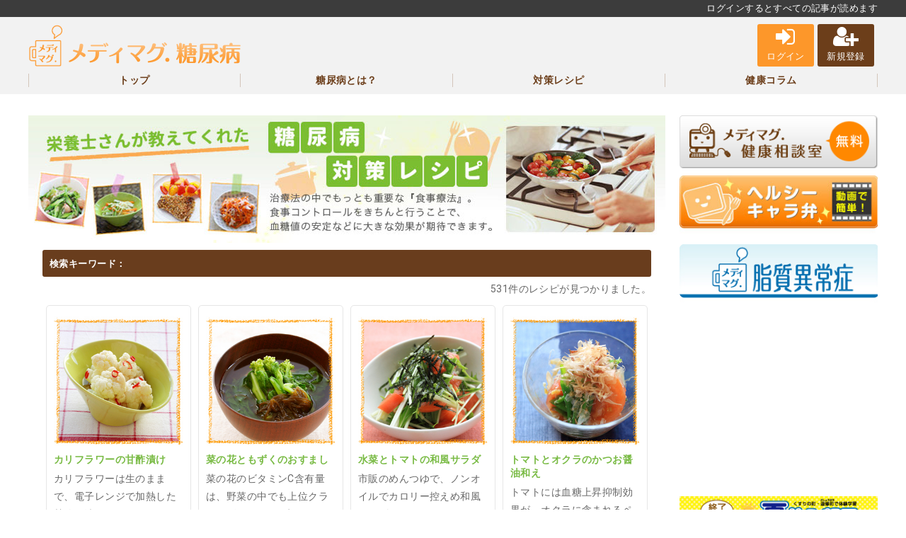

--- FILE ---
content_type: text/html; charset=UTF-8
request_url: https://dm.medimag.jp/recipe_list.php?page=2&id=1490863841
body_size: 6918
content:
<!DOCTYPE html>
<html lang="ja">
<head>
  <meta charset="utf-8">
  <meta name="viewport" content="width=1200, user-scalable=yes">
  <meta name="title" content="糖尿病特集サイト／メディマグ. 糖尿病" />
  <meta name="description" content="「糖尿病なんて、自分には関係ない」と思っていませんか？糖尿病チェックリスト、糖尿病対策レシピ、健康コラムなど、糖尿病の情報が満載のメディマグ｡糖尿病は治験のインクロムが運営するサイトです。" />
  <meta name="keywords" content="糖尿病,レシピ,健康,対策,簡単,療法,運動,食事,運動療法,食事療法,栄養士,情報,メディマグ" />
  <meta name="Robots" content="index, follow" />

  <title>糖尿病特集サイト／メディマグ. 糖尿病</title>

  <!-- ========== OGP設定 ========== -->
  <meta property="og:title" content="糖尿病特集サイト／メディマグ. 糖尿病"><!-- ページの名前 -->
  <meta property="og:type" content="website"><!-- トップページはwebsite、個別ページはarticle -->
  <meta property="og:description" content="「糖尿病なんて、自分には関係ない」と思っていませんか？糖尿病チェックリスト、糖尿病対策レシピ、健康コラムなど、糖尿病の情報が満載のメディマグ｡糖尿病は治験のインクロムが運営するサイトです。"><!-- ページの説明 -->
  <meta property="og:url" content="https://dm.medimag.jp/recipe_list.php?page=2&amp;id=1490863841"><!-- ページのURL -->
    <meta property="og:image" content="https://dm.medimag.jp/shared/img/common/img_ogp.jpg"><!-- サムネイル画像 -->
    <meta property="og:site_name" content="糖尿病特集サイト／メディマグ. 糖尿病"><!-- サイトの名前 -->
  <meta property="og:locale" content="ja_JP">
	
	<!-- ========== Twitter設定 ========== -->
  <meta name="twitter:card" content="summary_large_image">
	<meta name="twitter:site" content="@incromp2">
	<meta name="twitter:creator" content="@incromp2">
	<meta name="twitter:title" content="糖尿病特集サイト／メディマグ. 糖尿病"><!-- ページの名前 -->
	<meta name="twitter:description" content="「糖尿病なんて、自分には関係ない」と思っていませんか？糖尿病チェックリスト、糖尿病対策レシピ、健康コラムなど、糖尿病の情報が満載のメディマグ｡糖尿病は治験のインクロムが運営するサイトです。"><!-- ページの説明 -->
	  	<meta name="twitter:image" content="https://dm.medimag.jp/shared/img/common/img_ogp.jpg"><!-- サムネイル画像 -->
  		

  <!-- ========== COMMON ========== -->
  <link rel="shortcut icon" href="https://dm.medimag.jp/shared/img/common/favicon.ico">
  <link rel="apple-touch-icon-precomposed" href="https://dm.medimag.jp/shared/img/common/apple-touch-icon.png">
  <link rel="stylesheet" href="https://dm.medimag.jp/shared/css/reset.css">
  <link rel="stylesheet" href="https://dm.medimag.jp/shared/css/base.css">
  <link rel="stylesheet" href="https://dm.medimag.jp/shared/css/layout.css">
  <link rel="stylesheet" href="https://dm.medimag.jp/shared/css/layout.css" media="print">
  <!--[if lte IE 8]><link rel="stylesheet" href="https://dm.medimag.jp/shared/css/layout.css"><![endif]-->

  <!-- ========== jQuery ========== -->
  <script src="https://dm.medimag.jp/shared/js/jquery-lib.js"></script>
  <script src="https://dm.medimag.jp/shared/js/jquery.js"></script>
  <link rel="stylesheet" href="https://dm.medimag.jp/shared/js/jquery.css">

  <!-- ========== FONT ========== -->
  <link rel="stylesheet" href="https://dm.medimag.jp/shared/font/font-awesome/css/font-awesome.css">
  <link rel="stylesheet" href="https://fonts.googleapis.com/css?family=Allura">
  <link href='https://fonts.googleapis.com/css?family=Oswald:400,300,700' rel='stylesheet' type='text/css'>
  <link href='https://fonts.googleapis.com/css?family=Roboto:400,900italic,900,700italic,700,500italic,500,400italic,100,100italic,300,300italic' rel='stylesheet' type='text/css'>

  <!-- ========== IE (メディアクエリ使用可能) ========== -->
<!--[if lt IE 9]>
<script src="https://css3-mediaqueries-js.googlecode.com/svn/trunk/css3-mediaqueries.js"></script>
<![endif]-->

<!-- ========== IE (HTML5タグをDisplay Block) ========== -->
<!--[if lt IE 9]>
<script type="text/javascript" src="http://html5shim.googlecode.com/svn/trunk/html5.js"></script>
<![endif]-->

<!-- ========== SLICK SLIDER ========== -->
<link rel="stylesheet" href="https://dm.medimag.jp/shared/js/slick/slick.css">
<link rel="stylesheet" href="https://dm.medimag.jp/shared/js/slick/slick-theme.css">
<script src="https://dm.medimag.jp/shared/js/slick/slick.js"></script>
<script type="text/javascript">
  $(document).on('ready', function() {
    $('.autoplay').slick({
      dots: true,
      infinite: true,
      slidesToShow: 3,
      slidesToScroll: 1,
      autoplay: true,
      autoplaySpeed: 3000,
    });

    $('.autoplay01').slick({
      dots: true,
      infinite: true,
      slidesToShow: 4,
      slidesToScroll: 1,
      autoplay: true,
      autoplaySpeed: 3000,
    });
  });
</script>

<!-- ========== COLUMN FORM ========== -->
<script src="https://dm.medimag.jp/shared/js/column-form.js"></script>


<!--google webmastertool-->
<meta name="google-site-verification" content="j0nkaHnpCy-3EclM1tyLtYvscTKFloZXYXRi8OAqrE8" />

  <!--google webmastertool-->
  <script type="text/javascript" src="/js/common.js"></script>
  <!--google analytics-->
  <script type="text/javascript">
    var gaJsHost = (("https:" == document.location.protocol) ? "https://ssl." : "http://www.");
    document.write(unescape("%3Cscript src='" + gaJsHost + "google-analytics.com/ga.js' type='text/javascript'%3E%3C/script%3E"));
  </script>
  <script type="text/javascript">
    try {
      var pageTracker = _gat._getTracker("UA-1515347-8");
      pageTracker._trackPageview();
    } catch(err) {}</script>
    <!--google analytics-->
<script type="text/javascript" language="javascript">
  /* <![CDATA[ */
  var yahoo_retargeting_id = 'FSDVX47HF5';
  var yahoo_retargeting_label = '';
  /* ]]> */
</script>
<script type="text/javascript" language="javascript" src="//b92.yahoo.co.jp/js/s_retargeting.js"></script>


<script async src="//pagead2.googlesyndication.com/pagead/js/adsbygoogle.js"></script>
<script>
  (adsbygoogle = window.adsbygoogle || []).push({
    google_ad_client: "ca-pub-1376810179388509",
    enable_page_level_ads: true
  });
</script>

</head>

<body>
  <!-- Google Tag Manager -->
  <noscript><iframe src="//www.googletagmanager.com/ns.html?id=GTM-THHWSH"
    height="0" width="0" style="display:none;visibility:hidden"></iframe></noscript>
    <script>(function(w,d,s,l,i){w[l]=w[l]||[];w[l].push({'gtm.start':
      new Date().getTime(),event:'gtm.js'});var f=d.getElementsByTagName(s)[0],
    j=d.createElement(s),dl=l!='dataLayer'?'&l='+l:'';j.async=true;j.src=
    '//www.googletagmanager.com/gtm.js?id='+i+dl;f.parentNode.insertBefore(j,f);
  })(window,document,'script','dataLayer','GTM-THHWSH');</script>
  <!-- End Google Tag Manager -->

  <!-- facebook -->
  <div id="fb-root"></div>
  <script>(function(d, s, id) {
    var js, fjs = d.getElementsByTagName(s)[0];
    if (d.getElementById(id)) return;
    js = d.createElement(s); js.id = id;
    js.src = "//connect.facebook.net/ja_JP/sdk.js#xfbml=1&version=v2.0&appId=299321493438594";
    fjs.parentNode.insertBefore(js, fjs);
  }(document, 'script', 'facebook-jssdk'));</script>
  <!-- facebook -->

  <!--▼▼▼▼▼ HEADER ▼▼▼▼▼-->
  <header>
	  
	  <!--▼▼▼ ログインテキスト ▼▼▼-->
		<div class="login-text">
			<div class="inner">
					  			<p>ログインするとすべての記事が読めます</p>
							</div>
		</div>
		<!--▲▲▲ ログインテキスト ▲▲▲-->
	  
    <div class="inner">
      <div class="top-info clearfix">
        <a class="left" href="https://dm.medimag.jp/"><img src="https://dm.medimag.jp/shared/img/common/logo_top.png" width="300" height="60" alt="メディマグ. 糖尿病"></a>
        
    	<!--▼▼▼ ユーザー操作ボタン ▼▼▼-->
	      <ul class="btn-user right">
	      	        <li class="login"><a href="https://www.medimag.jp/login.html?st=1"><i class="fa fa-sign-in" aria-hidden="true"></i>ログイン</a></li>
	        <li class="touroku"><a href="https://www.medimag.jp/signup.html?st=1"><i class="fa fa-user-plus" aria-hidden="true"></i>新規登録</a></li>
	      	      </ul>
      	<!--▲▲▲ ユーザー操作ボタン ▲▲▲-->

      </div>

      <!--▼▼▼ GROBAL NAVI ▼▼▼-->
      <nav id="g-navi">
        <ul class="navi-list">
          <li><a href="https://dm.medimag.jp/index.html">トップ</a></li>
          <li><a href="https://dm.medimag.jp/about/index.html">糖尿病とは？</a></li>
          <li><a href="https://dm.medimag.jp/recipe/index.html">対策レシピ</a></li>
          <li><a href="https://dm.medimag.jp/column/index.html">健康コラム</a></li>
        </ul>
      </nav>
      <!--▲▲▲ GROBAL NAVI ▲▲▲-->

    </div>
  </header>
  <!--▲▲▲▲▲ HEADER ▲▲▲▲▲--> 
  <!--▼▼▼▼▼ CONTENTS ▼▼▼▼▼-->
	<div class="inner long clearfix">


<article id="recipe-kensaku-result">
	<img class="short" src="../shared/img/recipe/kv_recipe_01.jpg" alt="栄養士さんが教えてくれた糖尿病対策レシピ">
	<section id="recipe-kensaku-result-sec">
		<h1 class="obi-brown"><small>検索キーワード：</small></h1>
				<p class="result-num short">531件のレシピが見つかりました。</p>
		<ul class="recipe-list">
						<li>
				<a href="https://dm.medimag.jp/recipe/192.html" target="_blank">
					<figure>
						<img src="https://dm.medimag.jp/uploads/main_image2012_02_28_21_03_56.jpg" >
						<figcaption>
							<h3 class="name">カリフラワーの甘酢漬け</h3>
							<p class="explain"> カリフラワーは生のままで、電子レンジで加熱した甘酢に漬けるだけ。...</p>
						</figcaption>
					</figure>
				</a>
			</li>
						<li>
				<a href="https://dm.medimag.jp/recipe/240.html" target="_blank">
					<figure>
						<img src="https://dm.medimag.jp/uploads/main_image2013_03_11_10_10_56.jpg" >
						<figcaption>
							<h3 class="name">菜の花ともずくのおすまし</h3>
							<p class="explain"> 菜の花のビタミンC含有量は、野菜の中でも上位クラス！ビタミンCは水?...</p>
						</figcaption>
					</figure>
				</a>
			</li>
						<li>
				<a href="https://dm.medimag.jp/recipe/288.html" target="_blank">
					<figure>
						<img src="https://dm.medimag.jp/uploads/main_image2014_02_13_14_18_05.jpg" >
						<figcaption>
							<h3 class="name">水菜とトマトの和風サラダ</h3>
							<p class="explain"> 市販のめんつゆで、ノンオイルでカロリー控えめ和風サラダに。レモン...</p>
						</figcaption>
					</figure>
				</a>
			</li>
						<li>
				<a href="https://dm.medimag.jp/recipe/266.html" target="_blank">
					<figure>
						<img src="https://dm.medimag.jp/uploads/main_image2013_09_09_13_57_21.jpg" >
						<figcaption>
							<h3 class="name">トマトとオクラのかつお醤油和え</h3>
							<p class="explain"> トマトには血糖上昇抑制効果が、オクラに含まれるペクチンには整腸効...</p>
						</figcaption>
					</figure>
				</a>
			</li>
						<li>
				<a href="https://dm.medimag.jp/recipe/129.html" target="_blank">
					<figure>
						<img src="https://dm.medimag.jp/uploads/main_image2011_01_18_17_47_17.jpg" >
						<figcaption>
							<h3 class="name">水菜のおひたし</h3>
							<p class="explain"> 味つけをだし醤油にすることで、塩分を抑えることができます。 </p>
						</figcaption>
					</figure>
				</a>
			</li>
						<li>
				<a href="https://dm.medimag.jp/recipe/6.html" target="_blank">
					<figure>
						<img src="https://dm.medimag.jp/uploads/main/6.jpg" >
						<figcaption>
							<h3 class="name">レンコンのゆかり和え</h3>
							<p class="explain"> よく噛んで食べると、満腹感が得られやすいです。ただし、レンコンは...</p>
						</figcaption>
					</figure>
				</a>
			</li>
						<li>
				<a href="https://dm.medimag.jp/recipe/120.html" target="_blank">
					<figure>
						<img src="https://dm.medimag.jp/uploads/main_image2010_11_17_15_12_01.jpg" >
						<figcaption>
							<h3 class="name">もずく酢</h3>
							<p class="explain"> 市販のもずく酢とは一味違う、酸味がまろやかな手作りもずく酢です。 </p>
						</figcaption>
					</figure>
				</a>
			</li>
						<li>
				<a href="https://dm.medimag.jp/recipe/176.html" target="_blank">
					<figure>
						<img src="https://dm.medimag.jp/uploads/main_image2011_10_26_10_59_49.jpg" >
						<figcaption>
							<h3 class="name">甘酢レンコン</h3>
							<p class="explain"> レンコンは食物繊維がたっぷり！サッとゆでてシャキシャキの歯ごたえ...</p>
						</figcaption>
					</figure>
				</a>
			</li>
						<li>
				<a href="https://dm.medimag.jp/recipe/497.html" target="_blank">
					<figure>
						<img src="https://dm.medimag.jp/uploads/main_image2018_04_02_10_22_31.jpg" >
						<figcaption>
							<h3 class="name">じゃがいもとグリーンピースの白煮</h3>
							<p class="explain"> グリーンピースが旬の季節(４～５月)には、ぜひ生のさや付きを使って?...</p>
						</figcaption>
					</figure>
				</a>
			</li>
						<li>
				<a href="https://dm.medimag.jp/recipe/180.html" target="_blank">
					<figure>
						<img src="https://dm.medimag.jp/uploads/main_image2011_11_28_12_06_50.jpg" >
						<figcaption>
							<h3 class="name">菊花かぶ</h3>
							<p class="explain"> ぱっと花が咲いたような華やかさが、お正月やお祝いの席におすすめの...</p>
						</figcaption>
					</figure>
				</a>
			</li>
						<li>
				<a href="https://dm.medimag.jp/recipe/135.html" target="_blank">
					<figure>
						<img src="https://dm.medimag.jp/uploads/main_image2011_02_15_16_03_56.jpg" >
						<figcaption>
							<h3 class="name">たたききゅうりの即席漬け</h3>
							<p class="explain"> きゅうりを板ずりすることで、色鮮やかになり、味がよく染みるように...</p>
						</figcaption>
					</figure>
				</a>
			</li>
						<li>
				<a href="https://dm.medimag.jp/recipe/248.html" target="_blank">
					<figure>
						<img src="https://dm.medimag.jp/uploads/main_image2013_05_09_10_26_43.jpg" >
						<figcaption>
							<h3 class="name">じゃがいも海苔おかかまぶし</h3>
							<p class="explain"> 電子レンジであっという間に粉吹きいもができます！青のりとかつお節...</p>
						</figcaption>
					</figure>
				</a>
			</li>
						<li>
				<a href="https://dm.medimag.jp/recipe/17.html" target="_blank">
					<figure>
						<img src="https://dm.medimag.jp/uploads/main/17.jpg" >
						<figcaption>
							<h3 class="name">ミニトマトのコンポート</h3>
							<p class="explain"> デザートも、ミニトマトを使えば低カロリー。ただし、砂糖の量は守っ...</p>
						</figcaption>
					</figure>
				</a>
			</li>
						<li>
				<a href="https://dm.medimag.jp/recipe/304.html" target="_blank">
					<figure>
						<img src="https://dm.medimag.jp/uploads/main_image2014_06_06_10_07_37.jpg" >
						<figcaption>
							<h3 class="name">もずくのシャキシャキセロリ和え</h3>
							<p class="explain"> みかん汁を使うと、まろやかな甘さが加わります。セロリとみかんの爽...</p>
						</figcaption>
					</figure>
				</a>
			</li>
						<li>
				<a href="https://dm.medimag.jp/recipe/302.html" target="_blank">
					<figure>
						<img src="https://dm.medimag.jp/uploads/main_image2014_06_06_09_50_26.jpg" >
						<figcaption>
							<h3 class="name">キャベツと大葉のピリ辛和え</h3>
							<p class="explain"> キャベツは大きめに切って歯ごたえを。しっかり噛んで早食い予防！大...</p>
						</figcaption>
					</figure>
				</a>
			</li>
						<li>
				<a href="https://dm.medimag.jp/recipe/13.html" target="_blank">
					<figure>
						<img src="https://dm.medimag.jp/uploads/main/13.jpg" >
						<figcaption>
							<h3 class="name">レタスとトマトの和風サラダ</h3>
							<p class="explain"> 和えるだけの簡単サラダ！塩昆布の塩分を見ながら調味してください。 </p>
						</figcaption>
					</figure>
				</a>
			</li>
						<li>
				<a href="https://dm.medimag.jp/recipe/394.html" target="_blank">
					<figure>
						<img src="https://dm.medimag.jp/uploads/main_image2016_03_14_14_43_58.jpg" >
						<figcaption>
							<h3 class="name">菜の花のピクルス</h3>
							<p class="explain"> 菜の花は、野菜の中でカルシウムがトップクラスに含まれています。苦...</p>
						</figcaption>
					</figure>
				</a>
			</li>
						<li>
				<a href="https://dm.medimag.jp/recipe/71.html" target="_blank">
					<figure>
						<img src="https://dm.medimag.jp/uploads/main_image2010_04_14_18_19_31.jpg" >
						<figcaption>
							<h3 class="name">カブのなめたけ和え</h3>
							<p class="explain"> 和えるだけの簡単レシピ。かぶが美味しい季節にどうぞ。 </p>
						</figcaption>
					</figure>
				</a>
			</li>
						<li>
				<a href="https://dm.medimag.jp/recipe/258.html" target="_blank">
					<figure>
						<img src="https://dm.medimag.jp/uploads/main_image2013_07_12_14_51_25.jpg" >
						<figcaption>
							<h3 class="name">うりのちりめん和え</h3>
							<p class="explain"> 白うりのシャキシャキした歯ごたえが、食欲がないときにも食べやすい...</p>
						</figcaption>
					</figure>
				</a>
			</li>
						<li>
				<a href="https://dm.medimag.jp/recipe/372.html" target="_blank">
					<figure>
						<img src="https://dm.medimag.jp/uploads/main_image2015_10_29_14_19_54.jpg" >
						<figcaption>
							<h3 class="name">白菜の梅おかか和え</h3>
							<p class="explain"> 白菜に梅肉と大葉の爽やかな風味が相性のよい一品。お鍋で白菜が使い...</p>
						</figcaption>
					</figure>
				</a>
			</li>
			
		</ul>

		<!--▼▼▼ ページネーション ▼▼▼--> 
				<center>
			<div class="post-pagination short">
				                <a href="https://dm.medimag.jp/recipe_list.php?page=1">前へ</a>
                                
                                <a href="https://dm.medimag.jp/recipe_list.php?page=1">1</a>
                                
                                <span class="current">2</span>
                                
                                <a href="https://dm.medimag.jp/recipe_list.php?page=3">3</a>
                                
                                <a href="https://dm.medimag.jp/recipe_list.php?page=4">4</a>
                                
                                <a href="https://dm.medimag.jp/recipe_list.php?page=5">5</a>
                                
                                <a href="https://dm.medimag.jp/recipe_list.php?page=6">6</a>
                                
                                <a href="https://dm.medimag.jp/recipe_list.php?page=7">7</a>
                                
                                <a href="https://dm.medimag.jp/recipe_list.php?page=8">8</a>
                                
                                <a href="https://dm.medimag.jp/recipe_list.php?page=9">9</a>
                                
                                <a href="https://dm.medimag.jp/recipe_list.php?page=10">10</a>
                                
                                <a href="https://dm.medimag.jp/recipe_list.php?page=11">11</a>
                                
                                <a href="https://dm.medimag.jp/recipe_list.php?page=12">12</a>
                                
                                <a href="https://dm.medimag.jp/recipe_list.php?page=13">13</a>
                                
                                <a href="https://dm.medimag.jp/recipe_list.php?page=14">14</a>
                                
                                <a href="https://dm.medimag.jp/recipe_list.php?page=15">15</a>
                                
                                <a href="https://dm.medimag.jp/recipe_list.php?page=16">16</a>
                                
                                <a href="https://dm.medimag.jp/recipe_list.php?page=17">17</a>
                                
                                <a href="https://dm.medimag.jp/recipe_list.php?page=18">18</a>
                                
                                <a href="https://dm.medimag.jp/recipe_list.php?page=19">19</a>
                                
                                <a href="https://dm.medimag.jp/recipe_list.php?page=20">20</a>
                                
                                <a href="https://dm.medimag.jp/recipe_list.php?page=21">21</a>
                                
                                <a href="https://dm.medimag.jp/recipe_list.php?page=22">22</a>
                                
                                <a href="https://dm.medimag.jp/recipe_list.php?page=23">23</a>
                                
                                <a href="https://dm.medimag.jp/recipe_list.php?page=24">24</a>
                                
                                <a href="https://dm.medimag.jp/recipe_list.php?page=25">25</a>
                                
                                <a href="https://dm.medimag.jp/recipe_list.php?page=26">26</a>
                                
                                <a href="https://dm.medimag.jp/recipe_list.php?page=27">27</a>
                                
                                <a href="https://dm.medimag.jp/recipe_list.php?page=3">次へ</a>
                
			</div>
		</center>
				<!--▲▲▲ ページネーション ▲▲▲-->
		


			</section>
</article>
	 <aside>
      <section id="bn-sec">
        <ul class="bn-list">
          <!-- li><a href="https://www.medimag.jp/columnrecruit/index.html" target="_blank"><img src="https://dm.medimag.jp/shared/img/banner/bn_tounyou.png" alt="メディマグ.糖尿病 コラムを執筆していただける方を募集"></a></li -->
          <!--<li><a href="https://www.chikenweb.jp/lp_dm/indexC.php?utm_source=medimag&utm_medium=banner&utm_campaign=medimag_PC"><img src="https://dm.medimag.jp/shared/img/banner/C300_250.png" alt="糖尿病"></a></li>-->
          <li><a href="https://dm.medimag.jp/room/index.html"><img src="https://dm.medimag.jp/shared/img/banner/bn_room.gif" alt="メディマグ.健康相談室 無料"></a></li>
          <li><a href="https://dm.medimag.jp/bento/index.html"><img src="https://dm.medimag.jp/shared/img/banner/bn_kyaraben.jpg" alt="ヘルシーキャラ弁 動画で簡単！"></a></li>
          <li><a href="https://www.medimag.jp/hl/"><img src="https://dm.medimag.jp/shared/img/banner/bn_shishitsu.jpg" alt="メディマグ.脂質異常症"></a></li>
          <script async src="//pagead2.googlesyndication.com/pagead/js/adsbygoogle.js"></script>
          <!-- 右300x250 -->
          <ins class="adsbygoogle"
               style="display:inline-block;width:300px;height:250px"
               data-ad-client="ca-pub-1376810179388509"
               data-ad-slot="4725482146"></ins>
          <script>
          (adsbygoogle = window.adsbygoogle || []).push({});
          </script>
          <!--<li><a href="http://plus-medi.shop/html/page10.html?utm_source=medimag&utm_medium=banner" target="_blank"><img src="https://dm.medimag.jp/shared/img/banner/osechi_banner.jpg" alt="おくすりやさんが考えるおいしいローカロリーフード"></a></li>-->
          <!--<li><a href="http://plus-medi.shop/?utm_source=medimag&utm_medium=banner" target="_blank"><img src="https://dm.medimag.jp/shared/img/banner/bn_plus.png" alt="おくすりやさんが考えるおいしいローカロリーフード"></a></li>-->
          <!--<li><a href="https://dm.medimag.jp/event/20160805.html"><img src="https://dm.medimag.jp/shared/img/banner/bn_okusuri2016report.jpg" alt="夏休み親子おくすり教室 レポート"></a></li>-->
          <li><a href="https://dm.medimag.jp/event/20170803.html"><img src="https://dm.medimag.jp/shared/img/banner/bn_okusuri2017report.jpg" alt="夏休み親子おくすり教室 レポート"></a></li>
        </ul>
      </section>

      <section id="ranking-sec">
        <h1>人気記事ランキング</h1>
        <ol class="rank-list">
          <li><a href="https://dm.medimag.jp/column/109_1.html"><span>HbA1cの国際標準化</span></a></li>
          <li><a href="https://dm.medimag.jp/column/24_1.html"><span>SGLT2阻害薬</span></a></li>
          <li><a href="https://dm.medimag.jp/column/13_1.html"><span>グリコアルブミンって？</span></a></li>
          <li><a href="https://dm.medimag.jp/column/27_1.html"><span>Cペプチド（CPR）って？</span></a></li>
          <li><a href="https://dm.medimag.jp/column/22_1.html"><span>α-グルコシダーゼ阻害薬</span></a></li>
        </ol>
      </section>

      <section id="genre-sec">
        <h1>レシピをジャンルから選ぶ</h1>
        <ul class="link-list">
          <li><a href="https://dm.medimag.jp/recipe/index.html"><span>条件を選んで検索</span></a></li>
          <li><a href="https://dm.medimag.jp/recipe/g1.html"><span>肉類</span></a></li>
          <li><a href="https://dm.medimag.jp/recipe/g2.html"><span>魚介類</span></a></li>
          <li><a href="https://dm.medimag.jp/recipe/g3.html"><span>ご飯・パン・麺類</span></a></li>
          <li><a href="https://dm.medimag.jp/recipe/g4.html"><span>大豆・卵・乳製品</span></a></li>
          <li><a href="https://dm.medimag.jp/recipe/g5.html"><span>野菜・きのこ・海藻類</span></a></li>
          <li><a href="https://dm.medimag.jp/recipe/g6.html"><span>いも類</span></a></li>
          <li><a href="https://dm.medimag.jp/recipe/g7.html"><span>果実類</span></a></li>
        </ul>
      </section>

      <section id="link-sec">
        <h1>関連リンク</h1>
        <ul class="link-list">
          <li><a href="https://www.incrom.com/" target="_blank"><span>インクロム・グループ</span></a></li>
          <li><a href="https://www.196189.com/" target="_blank"><span>治験情報（疾患のある方）</span></a></li>
          <li><a href="https://www.chikenweb.jp/" target="_blank"><span>治験情報（健康な成人の方）</span></a></li>
          <li><a href="http://www.heishinkai.com/" target="_blank"><span>医療法人 平心会</span></a></li>
        </ul>
      </section>

      <section id="facebook-sec">
        <h1>Facebook</h1>
        <div class="fb-page" data-href="https://www.facebook.com/%E3%83%A1%E3%83%87%E3%82%A3%E3%83%9E%E3%82%B0-%E7%B3%96%E5%B0%BF%E7%97%85-293730844031129/" data-width="280" data-small-header="false" data-adapt-container-width="false" data-hide-cover="false" data-show-facepile="true"><blockquote cite="https://www.facebook.com/%E3%83%A1%E3%83%87%E3%82%A3%E3%83%9E%E3%82%B0-%E7%B3%96%E5%B0%BF%E7%97%85-293730844031129/" class="fb-xfbml-parse-ignore"><a href="https://www.facebook.com/%E3%83%A1%E3%83%87%E3%82%A3%E3%83%9E%E3%82%B0-%E7%B3%96%E5%B0%BF%E7%97%85-293730844031129/">メディマグ. 糖尿病</a></blockquote></div>
      </section>

		<script async src="//pagead2.googlesyndication.com/pagead/js/adsbygoogle.js"></script>
		<!-- 右300x600 -->
		<ins class="adsbygoogle"
		     style="display:inline-block;width:300px;height:600px"
		     data-ad-client="ca-pub-1376810179388509"
		     data-ad-slot="8488154253"></ins>
		<script>
		(adsbygoogle = window.adsbygoogle || []).push({});
		</script>

      <!--<section id="twitter-sec">
        <h1>Twitter</h1>
        <a class="twitter-timeline" href="https://twitter.com/medimag" data-widget-id="345453303062200321">@medimag からのツイート</a> <script>!function(d,s,id){var js,fjs=d.getElementsByTagName(s)[0],p=/^http:/.test(d.location)?'http':'https';if(!d.getElementById(id)){js=d.createElement(s);js.id=id;js.src=p+"://platform.twitter.com/widgets.js";fjs.parentNode.insertBefore(js,fjs);}}(document,"script","twitter-wjs");</script>
      </section>-->
    </aside>
  </div>
  <!--▲▲▲▲▲ CONTENTS ▲▲▲▲▲-->



  <!--▼▼▼▼▼ FOOTER ▼▼▼▼▼-->
  <footer id="footer">

    <div class="inner clearfix">
      <img class="left" src="https://dm.medimag.jp/shared/img/common/logo_foot.png" width="100" height="55" alt="インクロム">
      <div class="right">
        <nav>
          <ul class="clearfix">
            <li><a href="https://www.medimag.jp/about.html">メディマグについて</a></li>
            <li><a href="https://www.medimag.jp/company.html">会社概要</a></li>
            <li><a href="https://www.medimag.jp/ips.html">個人情報保護方針</a></li>
            <li><a href="https://www.medimag.jp/policy.html" target="_blamk">個人情報の取り扱いについて</a></li>
            <li><a href="https://www.medimag.jp/ad.html" target="_blamk">行動履歴情報等の取得について</a></a></li>
            <li><a href="https://www.medimag.jp/contact.html">お問い合わせ</li>
          </ul>
        </nav>
        <div class="copyright">Copyright© 2026 InCROM All rights reserved.</div>
      </div>
    </div>
  </footer>
  <!--▲▲▲▲▲ FOOTER ▲▲▲▲▲-->
  
<!--リマーケティングタグ-->
<!-- Yahoo Code for your Target List -->
<script type="text/javascript" language="javascript">
/* <![CDATA[ */
var yahoo_retargeting_id = 'WQP9HMZ3GO';
var yahoo_retargeting_label = '';
var yahoo_retargeting_page_type = '';
var yahoo_retargeting_items = [{item_id: '', category_id: '', price: '', quantity: ''}];
/* ]]> */
</script>
<script type="text/javascript" language="javascript" src="//b92.yahoo.co.jp/js/s_retargeting.js"></script>
<!--リマーケティングタグ-->

</body>
</html>

--- FILE ---
content_type: text/html; charset=utf-8
request_url: https://www.google.com/recaptcha/api2/aframe
body_size: 269
content:
<!DOCTYPE HTML><html><head><meta http-equiv="content-type" content="text/html; charset=UTF-8"></head><body><script nonce="p8ullzhJpUUcjKqz9BkPQw">/** Anti-fraud and anti-abuse applications only. See google.com/recaptcha */ try{var clients={'sodar':'https://pagead2.googlesyndication.com/pagead/sodar?'};window.addEventListener("message",function(a){try{if(a.source===window.parent){var b=JSON.parse(a.data);var c=clients[b['id']];if(c){var d=document.createElement('img');d.src=c+b['params']+'&rc='+(localStorage.getItem("rc::a")?sessionStorage.getItem("rc::b"):"");window.document.body.appendChild(d);sessionStorage.setItem("rc::e",parseInt(sessionStorage.getItem("rc::e")||0)+1);localStorage.setItem("rc::h",'1768953201620');}}}catch(b){}});window.parent.postMessage("_grecaptcha_ready", "*");}catch(b){}</script></body></html>

--- FILE ---
content_type: text/css
request_url: https://dm.medimag.jp/shared/css/base.css
body_size: 1097
content:
/* "BASE" Style Sheet
===================================================== */



/* BASE
===================================================== */
body {
  transition-duration: 2.0s;
  transition-property: opacity;
  /* opacity: 0.0; ← この行はここには書かない */
}
body,h1,h2,h3,h4,h5,h6,p,table,tr,th,td,quote,small,form,input,ul,li,ol,label,hr,dl,dt,dd,figure {
	margin: 0;
	padding: 0;
}
html,body {
	height:100%;
}
body {
	font-family: "Roboto","ヒラギノ角ゴ Pro W3", "Hiragino Kaku Gothic Pro", "メイリオ", Meiryo, Osaka, "ＭＳ Ｐゴシック", "MS PGothic", sans-serif;
	font-size: 14px;
	line-height: 1.8em;
	font-style: normal;
	text-decoration: none;
	color: #666;
	letter-spacing: 0.03em;
  animation: fadeIn ease 1.5s;
  -webkit-animation: fadeIn ease 1.5s;
  -moz-animation: fadeIn ease 1.5s;
  -o-animation: fadeIn ease 1.5s;
  -ms-animation: fadeIn ease 1.5s;
}
img {
  border:none;
	vertical-align: top;
}
img.flex {
  border:none;
	width:100%;
	height:auto;
	vertical-align: top;
}
a {
	color: #78BA43;
	text-decoration: none;
}
a:hover {
	text-decoration: underline;
}
li {
	list-style: none;
}
hr {
	border: none;
	border-top: dashed 1px #000;
	height: 1px;
	margin: 3px 0;
}
.left {
	float: left;
}
.right {
	float: right;
}
.t-left {
	text-align: left;
}
.t-right {
	text-align: right;
}
a:hover img {
	cursor:pointer;
	filter: alpha(opacity=70);        /* ie lt 8 */
	-ms-filter: "alpha(opacity=70)";  /* ie 8 */
	-moz-opacity:0.7;                 /* FF lt 1.5, Netscape */
	-khtml-opacity: 0.7;              /* Safari 1.x */
	opacity:0.7;
	zoom:1;
}



/* SCROLL BAR
===================================================== */
.scrollbar::-webkit-scrollbar {
  overflow:hidden;
  width:5px;
  -webkit-border-radius:3px;
  border-radius:3px;
}
.scrollbar::-webkit-scrollbar:horizontal {
  height:5px;
}
.scrollbar::-webkit-scrollbar-button {
	display:none;
}
.scrollbar::-webkit-scrollbar-piece {
  background:#eee;
}
.scrollbar::-webkit-scrollbar-piece:start {
	background:#eee;
}
.scrollbar::-webkit-scrollbar-piece {
  background: transparent;
}
.scrollbar::-webkit-scrollbar-piece:start {
	background: transparent;
}
.scrollbar::-webkit-scrollbar-thumb {
  overflow:hidden;
  -webkit-border-radius:3px;
  border-radius:3px;
  background:#666;
}
.scrollbar::-webkit-scrollbar-corner {
  overflow:hidden;
  -webkit-border-radius:3px;
  border-radius:3px;
  background:#666;
}



/* RESPONSIVE YOUTUBE
===================================================== */
div.flex-youtube {
  position: relative;
  width: 100%;
  padding-top: 56.25%;
}
div.flex-youtube iframe {
  position: absolute;
  top: 0;
  right: 0;
  width: 100% !important;
  height: 100% !important;
}



/* CLEARFIX
===================================================== */
.clearfix:after {
  content: ".";  /* 新しい要素を作る */
  display: block;  /* ブロックレベル要素に */
  clear: both;
  height: 0;
  visibility: hidden;
}
.clearfix {
  min-height: 1px;
}
* html .clearfix {
  height: 1px;
  /*¥*//*/
  height: auto;
  overflow: hidden;
  /**/
}
.clear {
	clear: both;
	border: none;
}

@keyframes fadeIn{
  0% {
    opacity:0;
  }
  100% {
    opacity:1;
  }
}

@-moz-keyframes fadeIn {
  0% {
    opacity:0;
  }
  100% {
    opacity:1;
  }
}

@-webkit-keyframes fadeIn {
  0% {
    opacity:0;
  }
  100% {
    opacity:1;
  }
}

@-o-keyframes fadeIn {
  0% {
    opacity:0;
  }
  100% {
    opacity:1;
  }
}

@-ms-keyframes fadeIn {
  0% {
    opacity:0;
  }
  100% {
    opacity:1;
  }
}

--- FILE ---
content_type: text/css
request_url: https://dm.medimag.jp/shared/css/layout.css
body_size: 5324
content:
/* "PC" Style Sheet
===================================================== */



/* COMMON
===================================================== */
.long {
	margin-bottom: 50px !important;
}
.middle {
	margin-bottom: 30px !important;
}
.short {
	margin-bottom: 10px !important;
}
div.inner {
	width: 1200px;
	margin: 0 auto;
}
ul.list-double,
ol.list-double {
	width: 100%;
	text-align: left;
	
	letter-spacing: -.40em; /* 文字間を詰めて隙間を削除する */
}
ul.list-double li,
ol.list-double li {
	display: inline-block;
	vertical-align: top;
	width: 50%;
	
	letter-spacing: 0.03em; /* 文字間を通常に戻す */
}
ul.list-triple,
ol.list-triple {
	width: 100%;
	text-align: left;
	
	letter-spacing: -.40em; /* 文字間を詰めて隙間を削除する */
}
ul.list-triple li,
ol.list-triple li {
	display: inline-block;
	vertical-align: top;
	width: 33.33%;
	
	letter-spacing: 0.03em; /* 文字間を通常に戻す */
}
ul.list-quad,
ol.list-quad {
	width: 100%;
	text-align: left;
	
	letter-spacing: -.40em; /* 文字間を詰めて隙間を削除する */
}
ul.list-quad li,
ol.list-quad li {
	display: inline-block;
	vertical-align: top;
	width: 25%;
	
	letter-spacing: 0.03em; /* 文字間を通常に戻す */
}
figure.catch-text {
	width: 100%;
	display: table;
	border-collapse: separate;
}
figure.catch-text img {
	display: table-cell;
	vertical-align: top;
	padding-right: 15px;
}
figure.catch-text figcaption {
	width: 100%;
	display: table-cell;
	vertical-align: top;
	text-align: left;
}
ul.sns-button {
	display: table;
	border-collapse: separate;
	border-spacing: 5px 0;
}
ul.sns-button li {
	display: table-cell;
	vertical-align: top;
	font-size: 90%;
	line-height: 1em;
	text-align: center;
	color: #FFF;
	border-radius: 3px;
}



/* HEADER
===================================================== */
header {
	background-color: #F2F2F2;
	margin-bottom: 30px;
}
header div.login-text {
	font-size: 90%;
  line-height: 1.5em;
  text-align: right;
	color: #FFF;
	background-color: #3C3C3C;
	padding: 3px 0;
}
header div.top-info {
	padding: 10px 0;
}
header div.top-info ul.btn-user {
	display: table;
	border-collapse: separate;
	border-spacing: 5px 0;
}
header div.top-info ul.btn-user li {
	display: table-cell;
	width: 80px;
	height: 60px;
	font-size: 90%;
  line-height: 1.5em;
	text-align: center;
	border-radius: 3px;
}
header div.top-info ul.btn-user li.login,
header div.top-info ul.btn-user li.logout {
	background-color: #FD972A;
}
header div.top-info ul.btn-user li.touroku {
	background-color: #6C3E1A;
}
header div.top-info ul.btn-user li.login:hover,
header div.top-info ul.btn-user li.logout:hover {
	background-color: #E38826;
}
header div.top-info ul.btn-user li.touroku:hover {
	background-color: #563215;
}
header div.top-info ul.btn-user li a {
	display: block;
	color: #FFF;
}
header div.top-info ul.btn-user li a:hover {
	text-decoration: none;
}
header div.top-info ul.btn-user li i {
	display: block;
	font-size: 250%;
  line-height: 1.2em;
  margin: 0;
}
header nav#g-navi {
	padding-bottom: 10px;
}
header nav#g-navi ul.navi-list {
	display: table;
	table-layout: fixed;
	width: 100%;
}
header nav#g-navi ul.navi-list li {
	display: table-cell;
	vertical-align: top;
	font-size: 100%;
  line-height: 1.4em;
	font-weight: bold;
	text-align: center;
	color: #6C3E1A;
}
header nav#g-navi ul.navi-list li {
	border-right: solid 1px #D3C5BA;
}
header nav#g-navi ul.navi-list li:first-child {
	border-left: solid 1px #D3C5BA;
}
header nav#g-navi ul.navi-list li:hover {}
header nav#g-navi ul.navi-list li a {
	display: block;
	color: #6C3E1A;
}
header nav#g-navi ul.navi-list li a:hover {
	color: #FD7A00;
	text-decoration: none;
}
header nav#g-navi ul.navi-list li:last-child {}



/* FOOTER
===================================================== */
footer {
	font-size: 100%;
	line-height: 1.4em;
	color: #FFF;
	background-color: #FE9900;
	padding: 20px;
}
footer nav {
	margin-bottom: 20px;
}
footer nav ul {}
footer nav ul li {
	float: left;
	font-size: 90%;
	line-height: 1em;
	font-weight: 300;
	border-left: solid 1px #FEB84D;
	padding: 0 10px;
}
footer nav ul li:last-child {
	border-right: solid 1px #FEB84D;
}
footer nav ul li a {
	color: #FFF;
}
footer div.copyright {
	font-size: 90%;
	line-height: 1.4em;
	font-weight: 300;
	text-align: right;
	color: #FFF;
}



/* CONTENTS "COMMON"
===================================================== */
article {
	float: left;
	width: 900px;
}
article div.kv-area {
	margin-bottom: 30px;
}
article div.kv-area img {}
article section {
	position: relative;
	padding: 20px;
}
article section div.cnt-wrap {
	padding: 0 20px;
	margin-bottom: 50px;
}
article section h1.line-brown {
	font-size: 140%;
	line-height: 1.6em;
	color: #6C3E1A;
	border-bottom: solid 2px #D3C5BA;
	border-radius: 0;
	background-color: transparent;
	padding: 0 0 5px 10px;
	margin-bottom: 20px;
}
article section h1.obi-brown {
	font-size: 120%;
	line-height: 1.6em;
	color: #FFF;
	border-radius: 3px;
	background-color: #693D1D;
	padding: 5px 10px;
	margin-bottom: 15px;
}
article section h2.line-brown {
	font-size: 120%;
	line-height: 1.6em;
	color: #6C3E1A;
	border-bottom: solid 2px #D3C5BA;
	border-radius: 0;
	background-color: transparent;
	padding: 0 0 3px 10px;
	margin-bottom: 10px;
}
article section h2.obi-brown {
	font-size: 120%;
	line-height: 1.6em;
	color: #FFF;
	border-radius: 3px;
	background-color: #693D1D;
	padding: 5px 10px;
	margin-bottom: 15px;
}
article section h3.bold-orange {
	font-size: 110%;
	line-height: 1.6em;
	color: #FD972A;
	margin-bottom: 10px;
}
article section h4.bold-orange {
	font-size: 100%;
	line-height: 1.6em;
	color: #FD972A;
	margin-bottom: 5px;
}
article section div.box-bg-orange {
	background-color: #FCF7F2;
	padding: 15px;
}


/* エディター" */
article section div.honbun {
	font-size: 110%;
	line-height: 1.8em;
	margin-bottom: 50px;
}
article section div.honbun h1 , article section div.honbun h2 , article section div.honbun h3 {
	font-size: 130%;
	line-height: 1.6em;
	color: #FD972A;
	margin-bottom: 20px;
}
article section div.honbun h4 {
	font-size: 120%;
	line-height: 1.6em;
	color: #FD972A;
	border-left: solid 2px #FD972A;
	padding-left: 5px;
	margin-bottom: 20px;
}
article section div.honbun h5 {
	font-size: 110%;
	line-height: 1.6em;
	color: #FD972A;
	background-color: #FAF0E6;
	padding: 5px;
	margin-bottom: 20px;
}
article section div.honbun h6 {
	font-size: 110%;
	line-height: 1.6em;
	color: #FD972A;
	margin-bottom: 20px;
}
article section div.honbun p {
	margin-bottom: 20px;
}
article section div.honbun img {
	margin-bottom: 20px;
}
article section div.honbun span.marker {
	color: #FD972A;
	background-color: #FAF0E6;
}
article section div.honbun ul {
	margin: 0 20px 20px 40px;
}
article section div.honbun ul li {
	list-style: disc;
	margin-bottom: 10px;
}
article section div.honbun ol {
	margin: 0 20px 20px 40px;
}
article section div.honbun ol li {
	list-style: decimal;
	margin-bottom: 10px;
}
article section div.honbun div.box {
	padding: 10px 20px;
	margin-bottom: 20px;
}
article section div.honbun .dot {
	border-style: dotted !important;
}
article section div.honbun .bd-grey {
	border: solid 2px #CCC;
}
article section div.honbun .bg-grey {
	background-color: #F0F0F0;
}
article section div.honbun div.img-box {
	margin-bottom: 20px;
}
article section div.honbun div.img-box .left-img {
	float: left;
	margin: 0 20px 20px 0;
}
article section div.honbun div.img-box .right-img {
	float: right;
	margin: 0 0 20px 20px;
}
article section div.honbun table.table01 {
	border: none;
	margin: 20px 0;
}
article section div.honbun table.table01 caption {
	font-weight: bold;
	color: #FFF;
	background-color: #666;
	padding: 5px 20px;
}
article section div.honbun table.table01 tr {}
article section div.honbun table.table01 tr:nth-child(odd) {
	background-color: #FAF0E6;
}
article section div.honbun table.table01 tr:nth-child(even) {
	background-color: #FCF7F2;
}
article section div.honbun table.table01 tr th {
	font-weight: normal;
	color: #FFF;
	border: none;
	border-right: solid 1px #FFF;
	background-color: #999;
	padding: 5px 20px;
}
article section div.honbun table.table01 tr th:last-child {
	border-right: none;
}
article section div.honbun table.table01 tr td {
	border: none;
	border-right: solid 1px #FFF;
	padding: 5px 20px;
}
article section div.honbun table.table01 tr td:last-child {
	border-right: none;
}
article section div.honbun table.table01 .table-left {
	text-align: left;
}
article section div.honbun table.table01 .table-center {
	text-align: center;
}
article section div.honbun table.table01 .table-right {
	text-align: right;
}
article section div.honbun table.table01 .table-top {
	vertical-align: top
}
article section div.honbun table.table01 .table-middle {
	vertical-align: middle;
}
article section div.honbun table.table01 .table-bottom {
	vertical-align: bottom;
}
article section div.honbun table.table02 {
	border: none;
	margin: 20px 0;
}
article section div.honbun table.table02 caption {
	font-weight: bold;
	color: #FFF;
	background-color: #666;
	padding: 5px 20px;
}
article section div.honbun table.table02 tr {}
article section div.honbun table.table02 tr:nth-child(odd) {
	background-color: #FAF0E6;
}
article section div.honbun table.table02 tr:nth-child(even) {
	background-color: #FCF7F2;
}
article section div.honbun table.table02 tr th {
	white-space: nowrap;
	font-weight: normal;
	color: #FFF;
	border: none;
	border-bottom: solid 1px #FFF;
	background-color: #999;
	padding: 5px 20px;
}
article section div.honbun table.table02 tr:last-child th {
	border-bottom: none;
}
article section div.honbun table.table02 tr td {
	border: none;
	border-right: solid 1px #FFF;
	padding: 5px 20px;
}
article section div.honbun table.table02 tr td:last-child {
	border-right: none;
}
article section div.honbun table.table02 .table-left {
	text-align: left;
}
article section div.honbun table.table02 .table-center {
	text-align: center;
}
article section div.honbun table.table02 .table-right {
	text-align: right;
}
article section div.honbun table.table02 .table-top {
	vertical-align: top
}
article section div.honbun table.table02 .table-middle {
	vertical-align: middle;
}
article section div.honbun table.table02 .table-bottom {
	vertical-align: bottom;
}


article section div.post-pagination {
	display: inline-block;
	font-size: 100%;
	line-height: 1.4em;
	padding: 10px 0;
}
article section div.post-pagination span, .post-pagination a {
  display: block;
  float: left;
  margin: 0 2px;
  padding: 7px 10px;
  text-decoration: none;
  width: auto;
  line-height: 1em;
  color: #78BA43;
  border: solid 1px #78BA43;
  border-radius: 3px;
}
article section div.post-pagination a:hover {
  color: #FFF;
  background: #78BA43;
}
article section div.post-pagination .current{
  padding: 7px 10px;
  background: #78BA43;
  color: #FFF;
}
article section p.more-look {
	position: absolute;
	top: 20px;
	right: 25px;
	color: #78BA43;
}
article section p.more-look:after {
	display: inline-block;
  font: normal normal normal 14px/1 FontAwesome;
  font-size: inherit;
  font-size: 120%;
  text-rendering: auto;
  -webkit-font-smoothing: antialiased;
  -moz-osx-font-smoothing: grayscale;
  transform: translate(0, 0);
  margin-left: 5px;
	content: "\f0DA";
}
article section span.new {
	font-size: 80%;
	line-height: 1.5em;
	white-space: nowrap;
	color: #FFF;
	border-radius: 10px;
	background-color: #FD4C2A;
	padding: 2px 8px;
	margin-left: 5px;
}


aside {
	float: right;
	width: 280px;
}
aside section {
	margin-bottom: 20px;
}
aside section#bn-sec {}
aside section#bn-sec ul.bn-list {}
aside section#bn-sec ul.bn-list li {
	margin-bottom: 10px;
}
aside section#bn-sec ul.bn-list li img {
	width: 100%;
	height: auto;
}
aside section#ranking-sec {
	background-color: #FCF7F2;
	padding: 15px;
}
aside section#ranking-sec h1 {
	font-size: 120%;
	line-height: 1.4em;
	color: #FD972A;
	margin-bottom: 10px;
}
aside section#ranking-sec ol.rank-list {}
aside section#ranking-sec ol.rank-list li {
	display: table;
	width: 100%;
	border-radius: 3px;
	background-color: #FFF;
	margin-bottom: 5px;
}
aside section#ranking-sec ol.rank-list li:before {
	display: table-cell;
	vertical-align: top;
	color: #FFF;
	border-radius: 3px 0 0 3px;
	background-color: #FD972A;
	padding: 6px 10px;
}
aside section#ranking-sec ol.rank-list li:nth-child(1):before {
	content: "1";
}
aside section#ranking-sec ol.rank-list li:nth-child(2):before {
	content: "2";
}
aside section#ranking-sec ol.rank-list li:nth-child(3):before {
	content: "3";
}
aside section#ranking-sec ol.rank-list li:nth-child(4):before {
	content: "4";
}
aside section#ranking-sec ol.rank-list li:nth-child(5):before {
	content: "5";
}
aside section#ranking-sec ol.rank-list li a {
	display: table-cell;
	vertical-align: top;
	width: 100%;
	padding: 6px 10px;
}
aside section#ranking-sec ol.rank-list li span {}
aside section#ranking-sec ol.rank-list li span:after {
	display: inline-block;
  font: normal normal normal 14px/1 FontAwesome;
  font-size: inherit;
  font-size: 120%;
  text-rendering: auto;
  -webkit-font-smoothing: antialiased;
  -moz-osx-font-smoothing: grayscale;
  transform: translate(0, 0);
  margin-left: 5px;
	content: "\f0DA";
}
aside section ul.link-list {}
aside section ul.link-list li {
	display: table;
	width: 100%;
	border-radius: 3px;
	background-color: #FFF;
	margin-bottom: 5px;
}
aside section ul.link-list li a {
	display: table-cell;
	vertical-align: top;
	width: 100%;
	padding: 6px 10px;
}
aside section ul.link-list li span {}
aside section ul.link-list li span:after {
	display: inline-block;
  font: normal normal normal 14px/1 FontAwesome;
  font-size: inherit;
  font-size: 120%;
  text-rendering: auto;
  -webkit-font-smoothing: antialiased;
  -moz-osx-font-smoothing: grayscale;
  transform: translate(0, 0);
  margin-left: 5px;
	content: "\f0DA";
}
aside section#genre-sec {
	background-color: #FCF7F2;
	padding: 15px;
}
aside section#genre-sec h1 {
	font-size: 120%;
	line-height: 1.4em;
	color: #FD972A;
	margin-bottom: 10px;
}
aside section#genre-sec li:first-child {
	background-color: #78BA43;
}
aside section#genre-sec li:first-child a {
	color: #FFF;
}
aside section#link-sec {
	background-color: #FCF7F2;
	padding: 15px;
}
aside section#link-sec h1 {
	font-size: 120%;
	line-height: 1.4em;
	color: #FD972A;
	margin-bottom: 10px;
}
aside section#facebook-sec {}
aside section#facebook-sec h1 {
	font-size: 140%;
	line-height: 1.4em;
	font-weight: 300;
	text-align: center;
	color: #FFF;
	border-radius: 3px;
	background-color: #6C3E1A;
	padding: 3px;
	margin-bottom: 10px;
}
aside section#twitter-sec {}
aside section#twitter-sec h1 {
	font-size: 140%;
	line-height: 1.4em;
	font-weight: 300;
	text-align: center;
	color: #FFF;
	border-radius: 3px;
	background-color: #6C3E1A;
	padding: 3px;
	margin-bottom: 10px;
}



/* SEARCH
============================ */
article section div.search-area {}
article section div.search-area ul.detail-list {}
article section div.search-area ul.detail-list li {
	padding: 20px;
}
article section div.search-area ul.detail-list li:nth-child(odd) {
	background-color: #FAF0E6;
}
article section div.search-area ul.detail-list li:nth-child(even) {
	background-color: #FCF7F2;
}
article section div.search-area ul.detail-list li dl {}
article section div.search-area ul.detail-list li dl dt {}
article section div.search-area ul.detail-list li dl dd {
	font-size: 110%;
	line-height: 1.6em;
}
article section div.search-area ul.detail-list li dl dd div.word-search {
	display: table;
	border-collapse: separate;
	border-spacing: 10px 0;
	width: 100%;
	text-align: left;
}
article section div.search-area ul.detail-list li dl dd div.word-search div {
	display: table-cell;
}
article section div.search-area ul.detail-list li dl dd div.word-search div.button {
	width: 50px;
}
article section div.search-area ul.detail-list li dl dd div.word-search input[type="text"] {
	width: 96%;
	font-size: 110%;
	line-height: 1.4em;
	border: solid 1px #D3C5BA;
	border-radius: 3px;
	padding: 6px 2%;
}
article section div.search-area ul.detail-list li dl dd div.word-search button.search:hover {
	background-color: #CE0D24;
}
article section div.search-area ul.detail-list li dl dd table.check-list {
	width: 100%;
	table-layout: fixed;
	border-collapse: separate;
	border-spacing: 10px;
}
article section div.search-area ul.detail-list li dl dd table.check-list tr {}
article section div.search-area ul.detail-list li dl dd table.check-list tr td {
	vertical-align: top;
}
article section div.search-area input[type="submit"].small {
	width: 100%;
	font-size: 110%;
	line-height: 1em;
	text-align: center;
	color: #FFF;
	border: none;
	border-radius: 3px;
	background-color: #78BA43;
	padding: 10px 30px;
}
article section div.search-area input[type="submit"].big {
	display: block;
	width: 40%;
	font-size: 120%;
	line-height: 1.4em;
	text-align: center;
	color: #FFF;
	border: none;
	border-radius: 3px;
	background-color: #78BA43;
	padding: 10px;
	margin: 30px auto;
}



/* CONTENTS "HOME"
===================================================== */
article#home {}
article#home div.carousel-sld {
	position: relative;
	border-radius: 10px;
	background-color: #FD972A;
	padding: 15px 35px;
	margin-bottom: 60px;
}


article#home section#news-sec {
	background-color: #FAF0E6;
}
article#home section#news-sec ul.news-list {
	display: table;
	table-layout: fixed;
	border-collapse: separate;
	border-spacing: 10px 0;
	width: 100%;
	margin-bottom: 20px;
}
article#home section#news-sec ul.news-list li {
	display: table-cell;
	vertical-align: top;
	border: solid 1px #FFF;
	border-radius: 5px;
	background-color: #FFF;
}
article#home section#news-sec ul.news-list li:hover {
	text-decoration: none;
	border: solid 1px #78BA43;
	border-radius: 5px;
}
article#home section#news-sec ul.news-list li figure {
	padding: 15px 10px;
}
article#home section#news-sec ul.news-list li figure p.date {
	color: #999;
}
article#home section#news-sec ul.news-list li figure img {
	width: 100%;
	height: auto;
	margin-bottom: 10px;
}
article#home section#news-sec ul.news-list li figure figcaption {
	width: 100%;
}
article#home section#news-sec ul.news-list li figure figcaption p.cat {
	display: inline-block;
	font-size: 80%;
	line-height: 1em;
	color: #FFF;
	border-radius: 3px;
	background-color: #FD972A;
	padding: 3px 8px;
	margin-bottom: 3px;
}
article#home section#news-sec ul.news-list li figure figcaption h3.title {
	font-size: 100%;
	line-height: 1.4em;
}
article#home section#news-sec ul.news-list li figure figcaption p.explain {
	font-size: 100%;
	line-height: 1.8em;
	color: #666;
}
article#home section#news-sec ul.news-list li a {
	display: block;
}
article#home section#news-sec ul.news-list li a:hover {
	text-decoration: none;
}


article#home section#recipe-sec {
	background-color: #FCF7F2;
}
article#home section#recipe-sec ul.recipe-list {
	display: table;
	table-layout: fixed;
	border-collapse: separate;
	border-spacing: 10px 0;
	width: 100%;
	margin-bottom: 20px;
}
article#home section#recipe-sec ul.recipe-list li {
	display: table-cell;
	vertical-align: top;
	border: solid 1px #FFF;
	border-radius: 5px;
	background-color: #FFF;
}
article#home section#recipe-sec ul.recipe-list li:hover {
	text-decoration: none;
	border: solid 1px #78BA43;
	border-radius: 5px;
}
article#home section#recipe-sec ul.recipe-list li figure {
	padding: 15px 10px;
}
article#home section#recipe-sec ul.recipe-list li figure p.date {
	color: #999;
}
article#home section#recipe-sec ul.recipe-list li figure h3.name {
	font-size: 100%;
	line-height: 1.4em;
	margin-bottom: 5px;
}
article#home section#recipe-sec ul.recipe-list li figure img {
	width: 100%;
	height: auto;
	margin-bottom: 10px;
}
article#home section#recipe-sec ul.recipe-list li figure figcaption {
	width: 100%;
}
article#home section#recipe-sec ul.recipe-list li figure figcaption p.explain {
	font-size: 100%;
	line-height: 1.8em;
	color: #666;
}
article#home section#recipe-sec ul.recipe-list li a {
	display: block;
}
article#home section#recipe-sec ul.recipe-list li a:hover {
	text-decoration: none;
}
article#home section#recipe-sec ul.photo-list {
	display: table;
	table-layout: fixed;
	border-collapse: separate;
	border-spacing: 10px 0;
	width: 98%;
	border-radius: 5px;
	background-color: #FFF;
	padding: 15px 1%;
}
article#home section#recipe-sec ul.photo-list li {
	display: table-cell;
	vertical-align: top;
}
article#home section#recipe-sec ul.photo-list li img {
	width: 100%;
	height: auto;
}


article#home section#column-sec {
	background-color: #FAF0E6;
}
article#home section#sougou-sec {
	background-color: #FCF7F2;
}
article#home section#column-sec ul.column-list,
article#home section#sougou-sec ul.column-list {
	display: table;
	table-layout: fixed;
	border-collapse: separate;
	border-spacing: 10px 0;
	width: 100%;
}
article#home section#column-sec ul.column-list li,
article#home section#sougou-sec ul.column-list li {
	display: table-cell;
	vertical-align: top;
	border: solid 1px #FFF;
	border-radius: 5px;
	background-color: #FFF;
}
article#home section#column-sec ul.column-list li:hover,
article#home section#sougou-sec ul.column-list li:hover {
	text-decoration: none;
	border: solid 1px #78BA43;
	border-radius: 5px;
}
article#home section#column-sec ul.column-list li figure,
article#home section#sougou-sec ul.column-list li figure {
	padding: 20px 15px;
}
article#home section#column-sec ul.column-list li figure p.date,
article#home section#sougou-sec ul.column-list li figure p.date {
	color: #999;
}
article#home section#column-sec ul.column-list li figure h3.theme,
article#home section#sougou-sec ul.column-list li figure h3.theme {
	font-size: 110%;
	line-height: 1.4em;
	margin-bottom: 10px;
}
article#home section#column-sec ul.column-list li figure img,
article#home section#sougou-sec ul.column-list li figure img {
	width: 80%;
	height: auto;
	margin-bottom: 10px;
	margin-left: 10%;
	margin-right: 10%;
}
article#home section#column-sec ul.column-list li figure figcaption,
article#home section#sougou-sec ul.column-list li figure figcaption {
	width: 100%;
}
article#home section#column-sec ul.column-list li figure figcaption h4.title,
article#home section#sougou-sec ul.column-list li figure figcaption h4.title {
	font-size: 100%;
	line-height: 1.8em;
	color: #666;
	margin-bottom: 5px;
}
article#home section#column-sec ul.column-list li figure figcaption p.explain,
article#home section#sougou-sec ul.column-list li figure figcaption p.explain {
	font-size: 100%;
	line-height: 1.8em;
	color: #666;
}
article#home section#column-sec ul.column-list li a,
article#home section#sougou-sec ul.column-list li a {
	display: block;
}
article#home section#column-sec ul.column-list li a:hover,
article#home section#sougou-sec ul.column-list li a:hover {
	text-decoration: none;
}


article#home section#room-sec {
	background-color: #FAF0E6;
}
article#home section#room-sec figure.shoukai {
	display: table;
	width: 100%;
	margin-bottom: 20px;
}
article#home section#room-sec figure.shoukai img {
	display: table-cell;
	vertical-align: top;
	margin-right: 15px;
}
article#home section#room-sec figure.shoukai figcaption {
	display: table-cell;
	vertical-align: top;
	width: 100%;
}
article#home section#room-sec figure.shoukai figcaption h2 {
	font-size: 150%;
	line-height: 1.4em;
	font-weight: normal;
	color: #FD972A;
	border: none;
	padding: 0;
	margin-bottom: 5px;
}
article#home section#room-sec figure.shoukai figcaption p {}
article#home section#room-sec ul.room-list {
	display: table;
	table-layout: fixed;
	border-collapse: separate;
	border-spacing: 10px 0;
	width: 100%;
	margin-bottom: 20px;
}
article#home section#room-sec ul.room-list li {
	display: table-cell;
	vertical-align: top;
	border: solid 1px #FCF7F2;
	border-radius: 5px;
	background-color: #FFF;
}
article#home section#room-sec ul.room-list li:hover {
	text-decoration: none;
	border: solid 1px #DDC7B3;
	border-radius: 5px;
}
article#home section#room-sec ul.room-list li h3.title {
	font-size: 100%;
	line-height: 1.4em;
	color: #6C3E1A;
	border-radius: 4px 4px 0 0;
	background-color: #DDC7B3;
	padding: 10px;
}
article#home section#room-sec ul.room-list li p.date {
	font-size: 80%;
	line-height: 1.8em;
	color: #666;
	padding: 10px;
}
article#home section#room-sec ul.room-list li a {
	display: block;
}
article#home section#room-sec ul.room-list li a:hover {
	text-decoration: none;
}



/* CONTENTS "RECIPE KENSAKU"
===================================================== */
article#recipe-kensaku {}
article#recipe-kensaku section#recipe-osusume-sec div.recipe-sld {
	padding: 0 35px;
	margin-bottom: 20px;
}
article#recipe-kensaku section#recipe-osusume-sec div.recipe-sld .slick-prev:before {
	color: #FD972A;
}
article#recipe-kensaku section#recipe-osusume-sec div.recipe-sld .slick-next:before {
	color: #FD972A;
}
article#recipe-kensaku section#recipe-osusume-sec div.recipe-sld div.autoplay01 {}
article#recipe-kensaku section#recipe-osusume-sec div.recipe-sld div.autoplay01 div.slick-list {
	background-color: transparent;
}
article#recipe-kensaku section#recipe-osusume-sec div.recipe-sld div.autoplay01 ul.slick-dots {
	bottom: -25px;
}
article#recipe-kensaku section#recipe-osusume-sec div.recipe-sld div.autoplay01 div.slick-slide {
	border: solid 1px #E6E6E6;
	border-radius: 5px;
	background-color: #FFF;
}
article#recipe-kensaku section#recipe-osusume-sec div.recipe-sld div.autoplay01 div.slick-slide:hover {
	text-decoration: none;
	border: solid 1px #78BA43;
	border-radius: 5px;
}
article#recipe-kensaku section#recipe-osusume-sec div.recipe-sld div.autoplay01 div.slick-slide figure {
	padding: 15px 10px;
}
article#recipe-kensaku section#recipe-osusume-sec div.recipe-sld div.autoplay01 div.slick-slide figure h3.name {
	font-size: 100%;
	line-height: 1.4em;
	margin-bottom: 5px;
}
article#recipe-kensaku section#recipe-osusume-sec div.recipe-sld div.autoplay01 div.slick-slide figure img {
	width: 163px;
	height: auto;
	margin-bottom: 10px;
}
article#recipe-kensaku section#recipe-osusume-sec div.recipe-sld div.autoplay01 div.slick-slide figure figcaption {
	width: 100%;
}
article#recipe-kensaku section#recipe-osusume-sec div.recipe-sld div.autoplay01 div.slick-slide figure figcaption p.explain {
	font-size: 100%;
	line-height: 1.8em;
	color: #666;
}
article#recipe-kensaku section#recipe-osusume-sec div.recipe-sld div.autoplay01 div.slick-slide a {
	display: block;
}
article#recipe-kensaku section#recipe-osusume-sec div.recipe-sld div.autoplay01 div.slick-slide a:hover {
	text-decoration: none;
}


article#recipe-kensaku section#recipe-kensaku-sec {}



/* CONTENTS "RECIPE KENSAKU RESULT"
===================================================== */
article#recipe-kensaku-result {}
article#recipe-kensaku-result p.result-num {
	text-align: right;
	margin-top: -10px;
}
article#recipe-kensaku-result section#recipe-kensaku-result-sec {
	padding-top: 0;
}
article#recipe-kensaku-result section#recipe-kensaku-result-sec ul.recipe-list {
	text-align: left;
	width: 100%;
	margin-bottom: 20px;
	
	letter-spacing: -.40em; /* 文字間を詰めて隙間を削除する */
}
article#recipe-kensaku-result section#recipe-kensaku-result-sec ul.recipe-list li {
	display: inline-block;
	vertical-align: top;
	
	width: 23.5%; /* calc()に未対応のブラウザ用 */
	width: calc(25% - 12px);
	
	border: solid 1px #E6E6E6;
	border-radius: 5px;
	background-color: #FFF;
	margin: 0 5px 10px 5px;
	
	letter-spacing: 0.03em; /* 文字間を通常に戻す */
}
article#recipe-kensaku-result section#recipe-kensaku-result-sec ul.recipe-list li:hover {
	text-decoration: none;
	border: solid 1px #78BA43;
	border-radius: 5px;
}
article#recipe-kensaku-result section#recipe-kensaku-result-sec ul.recipe-list li figure {
	padding: 15px 10px;
}
article#recipe-kensaku-result section#recipe-kensaku-result-sec ul.recipe-list li figure h3.name {
	font-size: 100%;
	line-height: 1.4em;
	margin-bottom: 5px;
}
article#recipe-kensaku-result section#recipe-kensaku-result-sec ul.recipe-list li figure img {
	width: 100%;
	height: auto;
	margin-bottom: 10px;
}
article#recipe-kensaku-result section#recipe-kensaku-result-sec ul.recipe-list li figure figcaption {
	width: 100%;
}
article#recipe-kensaku-result section#recipe-kensaku-result-sec ul.recipe-list li figure figcaption p.explain {
	font-size: 100%;
	line-height: 1.8em;
	color: #666;
}
article#recipe-kensaku-result section#recipe-kensaku-result-sec ul.recipe-list li a {
	display: block;
}
article#recipe-kensaku-result section#recipe-kensaku-result-sec ul.recipe-list li a:hover {
	text-decoration: none;
}



/* CONTENTS "RECIPE DETAIL"
===================================================== */
article#recipe-detail {}
article#recipe-detail section#recipe-detail-sec {
	padding-top: 0;
}
article#recipe-detail section#recipe-detail-sec figure.gaiyou {
	display: table;
	width: 100%;
	margin-bottom: 30px;
}
article#recipe-detail section#recipe-detail-sec figure.gaiyou img {
	display: table-cell;
	vertical-align: top;
	width: 280px;
	height: auto;
	margin-right: 10px;
}
article#recipe-detail section#recipe-detail-sec figure.gaiyou figcaption {
	display: table-cell;
	vertical-align: top;
	width: 100%;
}
article#recipe-detail section#recipe-detail-sec figure.gaiyou figcaption table {
	border-collapse: separate;
	border-spacing: 5px;
	width: 100%;
}
article#recipe-detail section#recipe-detail-sec figure.gaiyou figcaption table tr {}
article#recipe-detail section#recipe-detail-sec figure.gaiyou figcaption table tr th {
	white-space: nowrap;
	text-align: left;
	color: #6C3E1A;
	background-color: #FCF7F2;
	padding: 5px 10px;
}
article#recipe-detail section#recipe-detail-sec figure.gaiyou figcaption table tr th i {
	font-size: 20px;
	line-height: 1em;
	color: #FD972A;
}
article#recipe-detail section#recipe-detail-sec figure.gaiyou figcaption table tr td {
	padding: 5px 10px;
}
article#recipe-detail section#recipe-detail-sec figure.material {
	display: table;
	width: 100%;
	margin-bottom: 30px;
}
article#recipe-detail section#recipe-detail-sec figure.material img {
	display: table-cell;
	vertical-align: top;
	width: 180px;
	height: auto;
	margin-right: 10px;
}
article#recipe-detail section#recipe-detail-sec figure.material figcaption {
	display: table-cell;
	vertical-align: top;
	width: 100%;
}
article#recipe-detail section#recipe-detail-sec figure.material figcaption table {
	border-collapse: separate;
	border-spacing: 5px;
	table-layout: fixed;
	width: 100%;
	margin-bottom: 20px;
}
article#recipe-detail section#recipe-detail-sec figure.material figcaption table tr {}
article#recipe-detail section#recipe-detail-sec figure.material figcaption table tr td {
	background-color: #FCF7F2;
	padding: 5px 10px;
}
article#recipe-detail section#recipe-detail-sec figure.material figcaption table tr td div.name {
	float: left;
	width: 40%;
	color: #6C3E1A;
}
article#recipe-detail section#recipe-detail-sec figure.material figcaption table tr td div.bunryou {
	float: right;
	width: 60%;
	text-align: right;
}
article#recipe-detail section#recipe-detail-sec figure.material figcaption p.type {
	overflow: hidden;
	font-size: 120%;
	line-height: 1.6em;
	color: #FF931E;
}
article#recipe-detail section#recipe-detail-sec figure.material figcaption p.type > span {
	display: inline-block;
	padding: 0 0.5em;
	position: relative;
}
article#recipe-detail section#recipe-detail-sec figure.material figcaption p.type > span:before,
article#recipe-detail section#recipe-detail-sec figure.material figcaption p.type > span:after {
	height: 3px;
	border-top: solid 1px #FF931E;
	content: "";
	position: absolute;
	top: 45%;
	width: 99em;
	right: 100%;
	left: 100%;
}
article#recipe-detail section#recipe-detail-sec ol.flow {
	width: 100%;
	text-align: left;
	
	letter-spacing: -.40em; /* 文字間を詰めて隙間を削除する */
}
article#recipe-detail section#recipe-detail-sec ol.flow li {
	display: inline-block;
	vertical-align: top;
	width: 48%;
	border-radius: 3px;
	background-color: #FCF7F2;
	margin: 0 1% 10px 1%;
	
	letter-spacing: 0.03em; /* 文字間を通常に戻す */
}
article#recipe-detail section#recipe-detail-sec ol.flow li table tr:before {
	display: table-cell;
	vertical-align: middle;
	width: 25px;
	text-align: center;
	color: #FFF;
	border-radius: 3px 0 0 3px;
	background-color: #6C3E1A;
}
article#recipe-detail section#recipe-detail-sec ol.flow li:nth-child(1) table tr:before {
	content: "1";
}
article#recipe-detail section#recipe-detail-sec ol.flow li:nth-child(2) table tr:before {
	content: "2";
}
article#recipe-detail section#recipe-detail-sec ol.flow li:nth-child(3) table tr:before {
	content: "3";
}
article#recipe-detail section#recipe-detail-sec ol.flow li:nth-child(4) table tr:before {
	content: "4";
}
article#recipe-detail section#recipe-detail-sec ol.flow li:nth-child(5) table tr:before {
	content: "5";
}
article#recipe-detail section#recipe-detail-sec ol.flow li:nth-child(6) table tr:before {
	content: "6";
}
article#recipe-detail section#recipe-detail-sec ol.flow li:nth-child(7) table tr:before {
	content: "7";
}
article#recipe-detail section#recipe-detail-sec ol.flow li:nth-child(8) table tr:before {
	content: "8";
}
article#recipe-detail section#recipe-detail-sec ol.flow li:nth-child(9) table tr:before {
	content: "9";
}
article#recipe-detail section#recipe-detail-sec ol.flow li:nth-child(10) table tr:before {
	content: "10";
}
article#recipe-detail section#recipe-detail-sec ol.flow li:nth-child(11) table tr:before {
	content: "11";
}
article#recipe-detail section#recipe-detail-sec ol.flow li:nth-child(12) table tr:before {
	content: "12";
}
article#recipe-detail section#recipe-detail-sec ol.flow li:nth-child(13) table tr:before {
	content: "13";
}
article#recipe-detail section#recipe-detail-sec ol.flow li:nth-child(14) table tr:before {
	content: "14";
}
article#recipe-detail section#recipe-detail-sec ol.flow li:nth-child(15) table tr:before {
	content: "15";
}
article#recipe-detail section#recipe-detail-sec ol.flow li:nth-child(16) table tr:before {
	content: "16";
}
article#recipe-detail section#recipe-detail-sec ol.flow li:nth-child(17) table tr:before {
	content: "17";
}
article#recipe-detail section#recipe-detail-sec ol.flow li:nth-child(18) table tr:before {
	content: "18";
}
article#recipe-detail section#recipe-detail-sec ol.flow li:nth-child(19) table tr:before {
	content: "19";
}
article#recipe-detail section#recipe-detail-sec ol.flow li:nth-child(20) table tr:before {
	content: "20";
}
article#recipe-detail section#recipe-detail-sec ol.flow li table tr th {
	vertical-align: top;
	padding: 10px;
}
article#recipe-detail section#recipe-detail-sec ol.flow li table tr td {
	vertical-align: top;
	padding: 10px;
	padding-left: 0;
}



/* CONTENTS "COLUMN"
===================================================== */
article#column {}
article#column section#column-sec {}
article#column section#column-sec h3.bold-orange {
	border-bottom: dashed 1px #FD972A;
}
article#column section#column-sec h3.bold-orange:before {
	width: 25px;
  font: normal normal normal 14px/1 FontAwesome;
  font-size: inherit;
  font-size: 150%;
  line-height: 1em;
  color: #FD972A;
  text-rendering: auto;
  -webkit-font-smoothing: antialiased;
  -moz-osx-font-smoothing: grayscale;
  transform: translate(0, 0);
  padding-right: 10px;
	content: "\f02d";
}
article#column section#column-sec ul.title-list {
	padding: 0 10px;
	margin-bottom: 30px;
}
article#column section#column-sec ul.title-list li {}
article#column section#column-sec ul.title-list li a {}
article#column section#column-sec ul.title-list li dl.toggle {
	border-bottom: solid 1px #F2F2F2;
	padding-right: 100px;
}
article#column section#column-sec ul.title-list li dl.toggle dt {
	display: inline-block;
	position: relative;
}
article#column section#column-sec ul.title-list li dl.toggle dt:hover {
	text-decoration: underline;
}
article#column section#column-sec ul.title-list li dl.toggle dt:after {
	display: none;
}
article#column section#column-sec ul.title-list li dl.toggle dd {
	margin-bottom: 10px;
}
article#column section#column-sec ul.title-list li dl.toggle p.more-read {
	position: absolute;
	bottom: 0;
	right: 0;
	font-size: 90%;
  line-height: 1.8em;
}



/* CONTENTS "COLUMN DETAIL"
===================================================== */
article#column-detail {}
article#column-detail section#column-detail-sec {
	padding-top: 0;
}
article#column-detail section#column-detail-sec div.inner {
	width: 100%;
}
article#column-detail section#column-detail-sec h3.theme {
	font-size: 110%;
	line-height: 1.4em;
	color: #FD972A;
	margin-bottom: 10px;
}
article#column-detail section#column-detail-sec div.honbun-area {
	padding: 0 20px;
}
article#column-detail section#column-detail-sec div.honbun-area h1.sub-title {
	font-size: 120%;
	line-height: 1.6em;
	color: #FFF;
	border-radius: 3px;
	background-color: #693D1D;
	padding: 5px 10px;
	margin-bottom: 15px;
}
article#column-detail section#column-detail-sec ul.btn-area {
	width: 400px;
	text-align: left;
	margin: 0 auto;
	
	letter-spacing: -.40em; /* 文字間を詰めて隙間を削除する */
}
article#column-detail section#column-detail-sec ul.btn-area li {
	display: inline-block;
	vertical-align: top;
	width: 45%;
	font-size: 100%;
	line-height: 1.5em;
	text-align: center;
	color: #FFF;
	margin: 0 2.5%;
	
	letter-spacing: 0.03em; /* 文字間を通常に戻す */
}
article#column-detail section#column-detail-sec ul.btn-area li a {
	display: block;
	color: #FFF;
	padding: 15px;
}
article#column-detail section#column-detail-sec ul.btn-area li a:hover {
	text-decoration: none;
}
article#column-detail section#column-detail-sec ul.btn-area li.touroku {
	background-color: #FD972A;
}
article#column-detail section#column-detail-sec ul.btn-area li.touroku:hover {
	background-color: #E38826;
}
article#column-detail section#column-detail-sec ul.btn-area li.login {
	background-color: #306FB6;
}
article#column-detail section#column-detail-sec ul.btn-area li.login:hover {
	background-color: #3A629E;
}
article#column-detail section#column-detail-sec dl.column-explain {
	border: solid 3px #CCC;
	padding: 20px;
	margin: 50px 0;
}
article#column-detail section#column-detail-sec dl.column-explain dt {
	font-size: 130%;
	line-height: 1.5em;
	font-weight: bold;
}
article#column-detail section#column-detail-sec dl.column-explain dd {}
article#column-detail section#column-detail-sec dl.faq {}
article#column-detail section#column-detail-sec dl.faq dt {
	font-size: 120%;
	line-height: 1.6em;
	font-weight: bold;
	color: #FD972A;
}
article#column-detail section#column-detail-sec dl.faq dt.q:before {
	content: "Q";
	text-align: center;
	color: #FFF;
	border-radius: 3px;
	background-color: #FD972A;
	padding: 3px 8px;
	margin-right: 5px;
}
article#column-detail section#column-detail-sec dl.faq dt.a:before {
	content: "A";
	text-align: center;
	color: #FFF;
	border-radius: 3px;
	background-color: #FD972A;
	padding: 3px 8px;
	margin-right: 5px;
}
article#column-detail section#column-detail-sec dl.faq dd {
	margin-bottom: 30px;
}
article#column-detail section#column-detail-sec dl.faq dd span.user {
	font-size: 90%;
	line-height: 1.6em;
}


article#column-detail section#kanren-sec,
article#column-detail section#sougou-sec {}
article#column-detail section#kanren-sec h3.theme {
	font-size: 110%;
	line-height: 1.4em;
	color: #FD972A;
	margin-bottom: 10px;
}
article#column-detail section#kanren-sec ul.post-list,
article#column-detail section#sougou-sec ul.post-list {}
article#column-detail section#kanren-sec ul.post-list li,
article#column-detail section#sougou-sec ul.post-list li {
	border-bottom: solid 1px #E6E6E6;
	padding: 10px 0;
}
article#column-detail section#kanren-sec ul.post-list li:nth-child(1),
article#column-detail section#kanren-sec ul.post-list li:nth-child(2),
article#column-detail section#sougou-sec ul.post-list li:nth-child(1),
article#column-detail section#sougou-sec ul.post-list li:nth-child(2) {
	padding-top: 0;
}
article#column-detail section#kanren-sec ul.post-list li a,
article#column-detail section#sougou-sec ul.post-list li a {
	display: block;
}
article#column-detail section#kanren-sec ul.post-list li a:hover,
article#column-detail section#sougou-sec ul.post-list li a:hover {
	text-decoration: none;
}
article#column-detail section#kanren-sec ul.post-list li figure,
article#column-detail section#sougou-sec ul.post-list li figure {
	display: table;
}
article#column-detail section#kanren-sec ul.post-list li figure img,
article#column-detail section#sougou-sec ul.post-list li figure img {
	display: table-cell;
	vertical-align: top;
	width: 100px;
	height: auto;
}
article#column-detail section#kanren-sec ul.post-list li figure figcaption,
article#column-detail section#sougou-sec ul.post-list li figure figcaption {
	display: table-cell;
	vertical-align: middle;
	padding: 0 20px 0 10px;
}
article#column-detail section#kanren-sec ul.post-list li figure figcaption p.date,
article#column-detail section#sougou-sec ul.post-list li figure figcaption p.date {
	color: #999;
}
article#column-detail section#kanren-sec ul.post-list li figure figcaption p.title,
article#column-detail section#sougou-sec ul.post-list li figure figcaption p.title {}



/* CONTENTS "COMPANY"
===================================================== */
article#company {}
article#company section#company-sec {
	padding-top: 0;
}
article#company section#company-sec table.detail-list {
	border-collapse: separate;
	border-spacing: 5px;
	width: 100%;
}
article#company section#company-sec table.detail-list tr {}
article#company section#company-sec table.detail-list tr th {
	white-space: nowrap;
	text-align: left;
	color: #6C3E1A;
	background-color: #FCF7F2;
	padding: 5px 10px;
}
article#company section#company-sec table.detail-list tr th i {
	font-size: 20px;
	line-height: 1em;
	color: #FD972A;
}
article#company section#company-sec table.detail-list tr td {
	padding: 5px 10px;
}



/* CONTENTS "FORM"
===================================================== */
article section table.form-list {
	border-collapse: separate;
	border-spacing: 5px;
	width: 100%;
	margin-bottom: 20px;
}
article section table.form-list tr {}
article section table.form-list tr th {
	white-space: nowrap;
	text-align: left;
	color: #6C3E1A;
	background-color: #FCF7F2;
	padding: 10px;
}
article section table.form-list tr th.need:before {
	content: "必須";
	font-size: 90%;
	line-height: 1em;
	font-weight: normal;
	color: #FFF;
	border-radius: 3px;
	background-color: #E50012;
	padding: 2px 5px;
	margin-right: 5px;
}
article section table.form-list tr td {
	padding: 10px;
}
article section table.form-list tr td p.formError {
	font-size: 90%;
  line-height: 1.6em;
	color: #E50012;
}
article section table.form-list tr td input[type="text"] {
	border: solid 1px #E6E6E6;
	border-radius: 3px;
	padding: 3px;
}
article section table.form-list tr td input[type="email"] {
	border: solid 1px #E6E6E6;
	border-radius: 3px;
	padding: 3px;
}
article section table.form-list tr td textarea {
	width: 100%;
	height: 100px;
	border: solid 1px #E6E6E6;
	border-radius: 3px;
	padding: 3px;
}
article section table.form-list tr td label {
	margin-right: 10px;
}
article section input[type="reset"] {
	color: #FFF;
	border: none;
	border-radius: 3px;
	background-color: #666;
	padding: 3px 15px;
}
article section input[type="submit"] {
	color: #FFF;
	border: none;
	border-radius: 3px;
	background-color: #78BA43;
	padding: 3px 15px;
}



/* CONTENTS "CONTACT"
===================================================== */
article#contact {}
article#contact section#contact-sec {
	padding-top: 0;
}
article#contact section#contact-sec table.detail-list {
	border-collapse: separate;
	border-spacing: 5px;
	width: 100%;
}
article#contact section#contact-sec table.detail-list tr {}
article#contact section#contact-sec table.detail-list tr th {
	white-space: nowrap;
	text-align: left;
	color: #6C3E1A;
	background-color: #FCF7F2;
	padding: 5px 10px;
}
article#contact section#contact-sec table.detail-list tr td {
	padding: 5px 10px;
}



/* CONTENTS "POLICY"
===================================================== */
article#policy {
	float: none;
	width: 1000px;
	border-radius: 5px;
	background-color: #FFF;
	margin: 50px auto;
}
article#policy section#policy-sec {
	padding: 50px;
}
article#policy section#policy-sec h1 {
	text-align: center;
}



/* CONTENTS "AD"
===================================================== */
article#ad {
	float: none;
	width: 1000px;
	border-radius: 5px;
	background-color: #FFF;
	margin: 50px auto;
}
article#ad section#ad-sec {
	padding: 50px;
}
article#ad section#ad-sec h1 {
	text-align: center;
}



/* CONTENTS "MY PAGE"
===================================================== */
article#touroku {}
article#touroku section#touroku-sec {}
article#login {}
article#login section#login-sec {}
article#wasureta {}
article#wasureta section#wasureta-sec {}



/* 特設バナー
===================================================== */
.bn-tokusetsu {
	position: fixed;
	bottom: -10px;
	right: 5px;
	z-index: 100;
}
.swing {
  -moz-animation: swing linear 2s infinite;
  -moz-transform-origin: top -30px 0;
  -webkit-animation: swing linear 2s infinite;
  -webkit-transform-origin: top -30px 0;
  -ms-animation: swing linear 2s infinite;
  -ms-transform-origin: top -30px 0;
  -o-animation: swing linear 2s infinite;
  -o-transform-origin: top -30px 0;
  animation: swing linear 2s infinite;
  transform-origin: top -30px 0;
}
 
@-moz-keyframes swing {
  0% { -moz-transform: rotate(0deg) }
  25% { -moz-transform: rotate(5deg); }
  50% { -moz-transform: rotate(0deg); }
  75% { -moz-transform: rotate(-5deg); }
  100% { -moz-transform: rotate(0deg); }
}
@-webkit-keyframes swing {
  0% { -webkit-transform: rotate(0deg); }
  25% { -webkit-transform: rotate(5deg); }
  50% { -webkit-transform: rotate(0deg); }
  75% { -webkit-transform: rotate(-5deg); }
  100% { -webkit-transform: rotate(0deg); }
}
@-o-keyframes swing {
  0% { -o-transform: rotate(0deg); }
  25% { -o-transform: rotate(5deg); }
  50% { -o-transform: rotate(0deg); }
  75% { -o-transform: rotate(-5deg); }
  100% { -o-transform: rotate(0deg); }
}
@-ms-keyframes swing {
  0% { -ms-transform: rotate(0deg); }
  25% { -ms-transform: rotate(5deg); }
  50% { -ms-transform: rotate(0deg); }
  75% { -ms-transform: rotate(-5deg); }
  100% { -ms-transform: rotate(0deg); }
}
@keyframes swing {
  0% { transform: rotate(0deg); }
  25% { transform: rotate(10deg); }
  50% { transform: rotate(0deg); }
  75% { transform: rotate(-10deg); }
  100% { transform: rotate(0deg); }
}









--- FILE ---
content_type: text/css
request_url: https://dm.medimag.jp/shared/js/jquery.css
body_size: 1919
content:
/* "jQuery" Style Sheet
===================================================== */



/* TO TOP（スルスルスクロールボタン）
===================================================== */
div.btn_top {
	position: fixed;
	bottom: 20px;
	right: 20px;
	width: 60px;
	height: 60px;
	text-align: center;
	border-radius: 30px;
	background-color: #FE9900;
	cursor: pointer;
	z-index: 150;
}
div.btn_top:hover {
	background-color: #FD7A00;
}
div.btn_top:before {
	display: inline-block;
  font: normal normal normal 14px/1 FontAwesome;
  font-size: inherit;
  font-size: 300%;
  color: #FFF;
  text-rendering: auto;
  -webkit-font-smoothing: antialiased;
  -moz-osx-font-smoothing: grayscale;
  transform: translate(0, 0);
	content: "\f106";
	padding-top: 7px;
}



/* TOGGLE（トグル開閉）
===================================================== */
dl.toggle {
	position: relative;
}
dl.toggle dt {
	cursor: pointer;
}
dl.toggle dt:after {
	position: absolute;
	top: 10px;
	right: 0;
  display: inline-block;
  font: normal normal normal 14px/1 FontAwesome;
  font-size: inherit;
  font-size: 200%;
  line-height: 1em;
  color: #333;
  text-rendering: auto;
  -webkit-font-smoothing: antialiased;
  -moz-osx-font-smoothing: grayscale;
  transform: translate(0, 0);
	margin-right: 10px;
	content: "\f055";
}
dl.toggle dt.active:after {
	position: absolute;
	top: 10px;
	right: 0;
  display: inline-block;
  font: normal normal normal 14px/1 FontAwesome;
  font-size: inherit;
  font-size: 200%;
  line-height: 1em;
  color: #333;
  text-rendering: auto;
  -webkit-font-smoothing: antialiased;
  -moz-osx-font-smoothing: grayscale;
  transform: translate(0, 0);
	margin-right: 10px;
	content: "\f056";
}
dl.toggle dd{
  display:none;
}



/* DROP DOWN PLAIN（PC用ドロップダウンメニュー）
===================================================== */
@media screen and (min-width:1000px){
	header nav ul#dropdown {
		white-space: nowrap;
	}
	header nav ul#dropdown li:hover a  {
		text-decoration: none;
	}
	header nav ul#dropdown li ul {
		visibility: hidden;
		position: absolute;
		font-size: 130%;
		line-height: 1em;
		text-align: left;
		border-radius: 0 0 5px 5px;
		background-image: url(../img/common/bg_01.png);
		z-index: 1;
		padding-top: 10px;
	}
	header nav ul#dropdown li ul li {
		float: none;
		display: block;
		text-align: left;
		border: none;
		border-bottom: solid 1px #CCC;
		position: relative;
	}
	header nav ul#dropdown li ul li:last-child {
		border: none;
		border-radius: 0 0 5px 5px;
	}
	header nav ul#dropdown li ul li:hover {
		background-color: #B9DFDA;
		border-radius: 0;
	}
	header nav ul#dropdown li ul li:last-child:hover {
		border-radius: 0 0 5px 5px;
	}
	header nav ul#dropdown li ul li a {
		display: block;
		color: #666 !important;
		padding: 10px 20px;
	}
	header nav ul#dropdown ul ul {
		left: 100%;
		top: 0;
		margin: 0;
	}
}



/* LIGHT BOX（ポップアップイメージ）
===================================================== */
body:after {
  content: url(img/lightbox/close.png) url(img/lightbox/loading.gif) url(img/lightbox/prev.png) url(img/lightbox/next.png);
  display: none;
}
.lightboxOverlay {
  position: absolute;
  top: 0;
  left: 0;
  z-index: 9999;
  background-color: black;
  filter: progid:DXImageTransform.Microsoft.Alpha(Opacity=80);
  opacity: 0.8;
  display: none;
}
.lightbox {
  position: absolute;
  left: 0;
  width: 100%;
  z-index: 10000;
  text-align: center;
  line-height: 0;
  font-weight: normal;
}
.lightbox .lb-image {
  display: block;
  height: auto;
  max-width: inherit;
  -webkit-border-radius: 3px;
  -moz-border-radius: 3px;
  -ms-border-radius: 3px;
  -o-border-radius: 3px;
  border-radius: 3px;
}
.lightbox a img {
  border: none;
}
.lb-outerContainer {
  position: relative;
  background-color: white;
  *zoom: 1;
  width: 250px;
  height: 250px;
  margin: 0 auto;
  -webkit-border-radius: 4px;
  -moz-border-radius: 4px;
  -ms-border-radius: 4px;
  -o-border-radius: 4px;
  border-radius: 4px;
}
.lb-outerContainer:after {
  content: "";
  display: table;
  clear: both;
}
.lb-container {
  padding: 4px;
}
.lb-loader {
  position: absolute;
  top: 43%;
  left: 0;
  height: 25%;
  width: 100%;
  text-align: center;
  line-height: 0;
}
.lb-cancel {
  display: block;
  width: 32px;
  height: 32px;
  margin: 0 auto;
  background: url(img/lightbox/loading.gif) no-repeat;
}
.lb-nav {
  position: absolute;
  top: 0;
  left: 0;
  height: 100%;
  width: 100%;
  z-index: 10;
}
.lb-container > .nav {
  left: 0;
}
.lb-nav a {
  outline: none;
  background-image: url('[data-uri]');
}
.lb-prev, .lb-next {
  height: 100%;
  cursor: pointer;
  display: block;
}
.lb-nav a.lb-prev {
  width: 34%;
  left: 0;
  float: left;
  background: url(img/lightbox/prev.png) left 48% no-repeat;
  filter: progid:DXImageTransform.Microsoft.Alpha(Opacity=0);
  opacity: 0;
  -webkit-transition: opacity 0.6s;
  -moz-transition: opacity 0.6s;
  -o-transition: opacity 0.6s;
  transition: opacity 0.6s;
}
.lb-nav a.lb-prev:hover {
  filter: progid:DXImageTransform.Microsoft.Alpha(Opacity=100);
  opacity: 1;
}
.lb-nav a.lb-next {
  width: 64%;
  right: 0;
  float: right;
  background: url(img/lightbox/next.png) right 48% no-repeat;
  filter: progid:DXImageTransform.Microsoft.Alpha(Opacity=0);
  opacity: 0;
  -webkit-transition: opacity 0.6s;
  -moz-transition: opacity 0.6s;
  -o-transition: opacity 0.6s;
  transition: opacity 0.6s;
}
.lb-nav a.lb-next:hover {
  filter: progid:DXImageTransform.Microsoft.Alpha(Opacity=100);
  opacity: 1;
}
.lb-dataContainer {
  margin: 0 auto;
  padding-top: 5px;
  *zoom: 1;
  width: 100%;
  -moz-border-radius-bottomleft: 4px;
  -webkit-border-bottom-left-radius: 4px;
  border-bottom-left-radius: 4px;
  -moz-border-radius-bottomright: 4px;
  -webkit-border-bottom-right-radius: 4px;
  border-bottom-right-radius: 4px;
}
.lb-dataContainer:after {
  content: "";
  display: table;
  clear: both;
}
.lb-data {
  padding: 0 4px;
  color: #ccc;
}
.lb-data .lb-details {
  width: 85%;
  float: left;
  text-align: left;
  line-height: 1.1em;
}
.lb-data .lb-caption {
  font-size: 13px;
  font-weight: bold;
  line-height: 1em;
}
.lb-data .lb-number {
  display: block;
  clear: left;
  padding-bottom: 1em;
  font-size: 12px;
  color: #999999;
}
.lb-data .lb-close {
  display: block;
  float: right;
  width: 30px;
  height: 30px;
  background: url(img/lightbox/close.png) top right no-repeat;
  text-align: right;
  outline: none;
  filter: progid:DXImageTransform.Microsoft.Alpha(Opacity=70);
  opacity: 0.7;
  -webkit-transition: opacity 0.2s;
  -moz-transition: opacity 0.2s;
  -o-transition: opacity 0.2s;
  transition: opacity 0.2s;
}
.lb-data .lb-close:hover {
  cursor: pointer;
  filter: progid:DXImageTransform.Microsoft.Alpha(Opacity=100);
  opacity: 1;
}


--- FILE ---
content_type: text/css
request_url: https://dm.medimag.jp/shared/js/slick/slick.css
body_size: 643
content:
a.recipe-sld {
	position: relative;
	display: block;
}
a.recipe-sld img.bg-recipe {}
a.recipe-sld img.thumb {
	position: absolute;
	bottom: 5%;
	left: 3%;
	width: 40%;
	height: auto;
	z-index: 100;
}
a.recipe-sld div.txt-area {
	position: absolute;
	top: 50%;
	right: 3%;
	width: 50%;
	height: auto;
	z-index: 100;
}
a.recipe-sld div.txt-area div.name {
	font-size: 80%;
	line-height: 1.4em;
	font-weight: normal;
	text-align: left;
	color: #FFF;
	background-color: #FD972A;
	padding: 3px 5px;
	margin-bottom: 3px;
}
a.recipe-sld div.txt-area p.explain {
	font-size: 80%;
	line-height: 1.6em;
	text-align: left;
	color: #6C3E1A;
}




/* Slider */
.slick-slider {
  position: relative;

  display: block;
  box-sizing: border-box;

  -webkit-user-select: none;
  	-moz-user-select: none;
    	-ms-user-select: none;
      	user-select: none;

  -webkit-touch-callout: none;
  -khtml-user-select: none;
  -ms-touch-action: pan-y;
  	touch-action: pan-y;
  -webkit-tap-highlight-color: transparent;
}

.slick-list {
  position: relative;

  display: block;
  overflow: hidden;
  background-color: #FFF;

  margin: 0;
  padding: 10px 5px;
}
.slick-list:focus {
	outline: none;
}
.slick-list.dragging {
  cursor: pointer;
  cursor: hand;
}

.slick-slider .slick-track,
.slick-slider .slick-list	{
  -webkit-transform: translate3d(0, 0, 0);
  	-moz-transform: translate3d(0, 0, 0);
    	-ms-transform: translate3d(0, 0, 0);
      	-o-transform: translate3d(0, 0, 0);
        	transform: translate3d(0, 0, 0);
}

.slick-track {
  position: relative;
  top: 0;
  left: 0;

  display: block;
}
.slick-track:before,
.slick-track:after {
  display: table;

  content: '';
}
.slick-track:after {
	clear: both;
}
.slick-loading .slick-track	{
	visibility: hidden;
}

.slick-slide {
	display: none;
  float: left;

  height: 100%;
  min-height: 1px;
  margin: 0px 5px;
}
[dir='rtl'] .slick-slide {
	float: right;
}
.slick-slide img {
	display: block;
  width: 100%;
}

.slick-slide.slick-loading img {
	display: none;
}
.slick-slide.dragging img {
	pointer-events: none;
}
.slick-initialized .slick-slide {
	display: block;
}
.slick-loading .slick-slide {
	visibility: hidden;
}
.slick-vertical .slick-slide {
  display: block;

  height: auto;

  border: 1px solid transparent;
}
.slick-arrow.slick-hidden {
	display: none;
}


--- FILE ---
content_type: text/plain
request_url: https://www.google-analytics.com/j/collect?v=1&_v=j102&a=877943457&t=pageview&_s=1&dl=https%3A%2F%2Fdm.medimag.jp%2Frecipe_list.php%3Fpage%3D2%26id%3D1490863841&ul=en-us%40posix&dt=%E7%B3%96%E5%B0%BF%E7%97%85%E7%89%B9%E9%9B%86%E3%82%B5%E3%82%A4%E3%83%88%EF%BC%8F%E3%83%A1%E3%83%87%E3%82%A3%E3%83%9E%E3%82%B0.%20%E7%B3%96%E5%B0%BF%E7%97%85&sr=1280x720&vp=1280x720&_utma=26703656.1327116554.1768953197.1768953197.1768953197.1&_utmz=26703656.1768953197.1.1.utmcsr%3D(direct)%7Cutmccn%3D(direct)%7Cutmcmd%3D(none)&_utmht=1768953200807&_u=YSBCiAABBAAAAC~&jid=1901731777&gjid=537177602&cid=1327116554.1768953197&tid=UA-1515347-26&_gid=2054919003.1768953201&_slc=1&gtm=45He61g1n71THHWSHv71030438za200zd71030438&gcd=13l3l3l3l1l1&dma=0&tag_exp=103116026~103200004~104527906~104528500~104573694~104684208~104684211~105391252~115616985~115938465~115938468~117041587~117091819&z=1897076981
body_size: -449
content:
2,cG-431TB1C18E

--- FILE ---
content_type: application/javascript
request_url: https://dm.medimag.jp/shared/js/column-form.js
body_size: 302
content:
check=new Array();
	check[0]=1;check[1]=1;check[2]=1;check[3]=1;check[4]=1;check[5]=1;check[6]=1;check[7]=1;check[8]=1;check[9]=1;check[10]=1;

$(function() {
	$("form input[name=h1]").keyup(function() {
		with(document.f1){
			h2.value = h1.value;
			weight=((h1.value)*(h2.value)*n1.value)+" ";
			weight=((h1.value)*(h1.value)*22)+" ";
			total.value=weight.substr(0,2)+"."+weight.substr(3,1)+"";
		}
	});
	$("form input[name=h2]").keyup(function() {
		with(document.f1){
			h1.value = h2.value;
			weight=((h1.value)*(h2.value)*n1.value)+" ";
			weight=((h1.value)*(h1.value)*22)+" ";
			total.value=weight.substr(0,2)+"."+weight.substr(3,1)+"";
		}
	});

	$("form input[name=w1]").keyup(function() {
		with(document.f2){
			total.value=w1.value*c1.value;
		}
	});

	$("#f5 input[name=h1]").keyup(function() {
		with(document.f5){
			h2.value = h1.value;
			bmi=(w1.value/(h1.value/100)/(h2.value/100))+" ";
			total.value=bmi.substr(0,2)+"";
		}
	});
	$("#f5 input[name=h2]").keyup(function() {
		with(document.f5){
			h1.value = h2.value;
			bmi=(w1.value/(h1.value/100)/(h2.value/100))+" ";
			total.value=bmi.substr(0,2)+"";
		}
	});

    $("#f3 :checkbox").click(function() {
        all=0;
		for(i=0;i<=9;i++){
			if(document.f3.elements[i].checked==true){
			all=all+check[i];
			}
		}

		document.f3.total.value=all;
    });

    $("#f4 :checkbox").click(function() {
        all=0;
		for(i=0;i<=9;i++){
			if(document.f4.elements[i].checked==true){
			all=all+check[i];
			}
		}

		document.f4.total.value=all;
    });
});


--- FILE ---
content_type: application/javascript
request_url: https://dm.medimag.jp/js/common.js
body_size: 523
content:
document.write("<script>(function(i,s,o,g,r,a,m){i['GoogleAnalyticsObject']=r;i[r]=i[r]||function(){(i[r].q=i[r].q||[]).push(arguments)},i[r].l=1*new Date();a=s.createElement(o),m=s.getElementsByTagName(o)[0];a.async=1;a.src=g;m.parentNode.insertBefore(a,m)})(window,document,'script','//www.google-analytics.com/analytics.js','ga');" +
		"ga('create', 'UA-1515347-23', 'auto');" +
		"ga('send', 'pageview');" +
		"</script>");
if (typeof window.jQuery == "undefined") {
document.write("<script src="https://ajax.googleapis.com/ajax/libs/jquery/3.5.1/jquery.min.js"></script>");
}

document.write("<script type=\"text/javascript\">$(function() { var pic = []; pic[1] = \"https://www.196189.com/lp_dm/seminar/index.php?pattern=i&utm_source=medimag&utm_medium=top&utm_campaign=medimag\";" +
	" pic[2] = \"https://www.196189.com/lp_dm/seminar/index.php?pattern=i2&utm_source=medimag&utm_medium=top&utm_campaign=medimag\"; " +
    "$(\"a.rand\").each(function(){" +
    	"var randval  =  Math.floor(Math.random() * 2 + 1);" +
    	"$(this).attr(\"href\",pic[randval]);" +
    	"$(this).find(\"img\").attr(\"src\", function() {" +
            "return \"/newtop/20110627/imgs/banner/468x60/seminar\" + randval + \".jpg\"" +
        "}); " +
   " });" +
    "$(\"a.randl\").each(function(){" +
    	"var randval  =  Math.floor(Math.random() * 2 + 1);" +
    	"$(this).attr(\"href\",pic[randval]);" +
    	"$(this).find(\"img\").attr(\"src\", function() {" +
            "return \"/imgs/banner/seminarl\" + randval + \".jpg\"" +
        "}); " +
    "});" +
"})" +
"</script>");